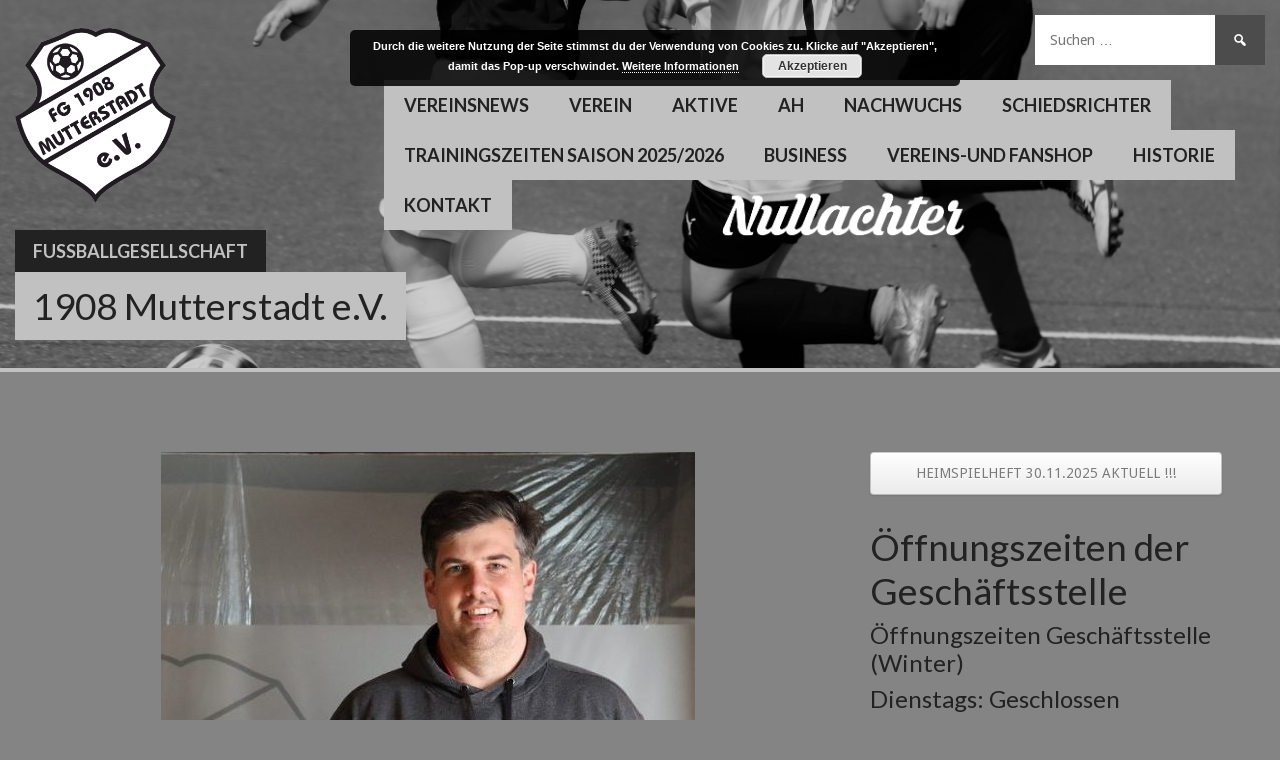

--- FILE ---
content_type: text/html; charset=UTF-8
request_url: https://fg08-mutterstadt.de/2021/10/die-idealbesetzung/
body_size: 20838
content:
<!DOCTYPE html>
<html lang="de">
<head>
<meta charset="UTF-8">
<meta name="viewport" content="width=device-width, initial-scale=1">
<link rel="profile" href="http://gmpg.org/xfn/11">
<link rel="pingback" href="https://fg08-mutterstadt.de/xmlrpc.php">
<!-- Manifest added by SuperPWA - Progressive Web Apps Plugin For WordPress -->
<link rel="manifest" href="/superpwa-manifest.json">
<meta name="theme-color" content="#c1c1c1">
<meta name="mobile-web-app-capable" content="yes">
<meta name="apple-touch-fullscreen" content="yes">
<meta name="apple-mobile-web-app-title" content="IM HERZEN SCHWARZ - WEISS">
<meta name="application-name" content="IM HERZEN SCHWARZ - WEISS">
<meta name="apple-mobile-web-app-capable" content="yes">
<meta name="apple-mobile-web-app-status-bar-style" content="default">
<link rel="apple-touch-icon"  href="https://www.fg08-mutterstadt.de/wp-content/uploads/2020/11/Logo-Homepage.png">
<link rel="apple-touch-icon" sizes="192x192" href="https://www.fg08-mutterstadt.de/wp-content/uploads/2020/11/Logo-Homepage.png">
<!-- / SuperPWA.com -->
<title>Rheinpfalz-Ludwigshafen vom 23.10.2021 &#8222;Die Idealbesetzung&#8220; &#8211; Fussballgesellschaft</title>
<meta name='robots' content='max-image-preview:large' />
<link rel='dns-prefetch' href='//fonts.googleapis.com' />
<link rel="alternate" type="application/rss+xml" title="Fussballgesellschaft &raquo; Feed" href="https://fg08-mutterstadt.de/feed/" />
<link rel="alternate" type="application/rss+xml" title="Fussballgesellschaft &raquo; Kommentar-Feed" href="https://fg08-mutterstadt.de/comments/feed/" />
<link rel="alternate" type="application/rss+xml" title="Fussballgesellschaft &raquo; Kommentar-Feed zu Rheinpfalz-Ludwigshafen vom 23.10.2021 &#8222;Die Idealbesetzung&#8220;" href="https://fg08-mutterstadt.de/2021/10/die-idealbesetzung/feed/" />
<link rel="alternate" title="oEmbed (JSON)" type="application/json+oembed" href="https://fg08-mutterstadt.de/wp-json/oembed/1.0/embed?url=https%3A%2F%2Ffg08-mutterstadt.de%2F2021%2F10%2Fdie-idealbesetzung%2F" />
<link rel="alternate" title="oEmbed (XML)" type="text/xml+oembed" href="https://fg08-mutterstadt.de/wp-json/oembed/1.0/embed?url=https%3A%2F%2Ffg08-mutterstadt.de%2F2021%2F10%2Fdie-idealbesetzung%2F&#038;format=xml" />
<style id='wp-img-auto-sizes-contain-inline-css' type='text/css'>
img:is([sizes=auto i],[sizes^="auto," i]){contain-intrinsic-size:3000px 1500px}
/*# sourceURL=wp-img-auto-sizes-contain-inline-css */
</style>
<style id='wp-block-library-inline-css' type='text/css'>
:root{--wp-block-synced-color:#7a00df;--wp-block-synced-color--rgb:122,0,223;--wp-bound-block-color:var(--wp-block-synced-color);--wp-editor-canvas-background:#ddd;--wp-admin-theme-color:#007cba;--wp-admin-theme-color--rgb:0,124,186;--wp-admin-theme-color-darker-10:#006ba1;--wp-admin-theme-color-darker-10--rgb:0,107,160.5;--wp-admin-theme-color-darker-20:#005a87;--wp-admin-theme-color-darker-20--rgb:0,90,135;--wp-admin-border-width-focus:2px}@media (min-resolution:192dpi){:root{--wp-admin-border-width-focus:1.5px}}.wp-element-button{cursor:pointer}:root .has-very-light-gray-background-color{background-color:#eee}:root .has-very-dark-gray-background-color{background-color:#313131}:root .has-very-light-gray-color{color:#eee}:root .has-very-dark-gray-color{color:#313131}:root .has-vivid-green-cyan-to-vivid-cyan-blue-gradient-background{background:linear-gradient(135deg,#00d084,#0693e3)}:root .has-purple-crush-gradient-background{background:linear-gradient(135deg,#34e2e4,#4721fb 50%,#ab1dfe)}:root .has-hazy-dawn-gradient-background{background:linear-gradient(135deg,#faaca8,#dad0ec)}:root .has-subdued-olive-gradient-background{background:linear-gradient(135deg,#fafae1,#67a671)}:root .has-atomic-cream-gradient-background{background:linear-gradient(135deg,#fdd79a,#004a59)}:root .has-nightshade-gradient-background{background:linear-gradient(135deg,#330968,#31cdcf)}:root .has-midnight-gradient-background{background:linear-gradient(135deg,#020381,#2874fc)}:root{--wp--preset--font-size--normal:16px;--wp--preset--font-size--huge:42px}.has-regular-font-size{font-size:1em}.has-larger-font-size{font-size:2.625em}.has-normal-font-size{font-size:var(--wp--preset--font-size--normal)}.has-huge-font-size{font-size:var(--wp--preset--font-size--huge)}.has-text-align-center{text-align:center}.has-text-align-left{text-align:left}.has-text-align-right{text-align:right}.has-fit-text{white-space:nowrap!important}#end-resizable-editor-section{display:none}.aligncenter{clear:both}.items-justified-left{justify-content:flex-start}.items-justified-center{justify-content:center}.items-justified-right{justify-content:flex-end}.items-justified-space-between{justify-content:space-between}.screen-reader-text{border:0;clip-path:inset(50%);height:1px;margin:-1px;overflow:hidden;padding:0;position:absolute;width:1px;word-wrap:normal!important}.screen-reader-text:focus{background-color:#ddd;clip-path:none;color:#444;display:block;font-size:1em;height:auto;left:5px;line-height:normal;padding:15px 23px 14px;text-decoration:none;top:5px;width:auto;z-index:100000}html :where(.has-border-color){border-style:solid}html :where([style*=border-top-color]){border-top-style:solid}html :where([style*=border-right-color]){border-right-style:solid}html :where([style*=border-bottom-color]){border-bottom-style:solid}html :where([style*=border-left-color]){border-left-style:solid}html :where([style*=border-width]){border-style:solid}html :where([style*=border-top-width]){border-top-style:solid}html :where([style*=border-right-width]){border-right-style:solid}html :where([style*=border-bottom-width]){border-bottom-style:solid}html :where([style*=border-left-width]){border-left-style:solid}html :where(img[class*=wp-image-]){height:auto;max-width:100%}:where(figure){margin:0 0 1em}html :where(.is-position-sticky){--wp-admin--admin-bar--position-offset:var(--wp-admin--admin-bar--height,0px)}@media screen and (max-width:600px){html :where(.is-position-sticky){--wp-admin--admin-bar--position-offset:0px}}
/*# sourceURL=wp-block-library-inline-css */
</style><style id='wp-block-heading-inline-css' type='text/css'>
h1:where(.wp-block-heading).has-background,h2:where(.wp-block-heading).has-background,h3:where(.wp-block-heading).has-background,h4:where(.wp-block-heading).has-background,h5:where(.wp-block-heading).has-background,h6:where(.wp-block-heading).has-background{padding:1.25em 2.375em}h1.has-text-align-left[style*=writing-mode]:where([style*=vertical-lr]),h1.has-text-align-right[style*=writing-mode]:where([style*=vertical-rl]),h2.has-text-align-left[style*=writing-mode]:where([style*=vertical-lr]),h2.has-text-align-right[style*=writing-mode]:where([style*=vertical-rl]),h3.has-text-align-left[style*=writing-mode]:where([style*=vertical-lr]),h3.has-text-align-right[style*=writing-mode]:where([style*=vertical-rl]),h4.has-text-align-left[style*=writing-mode]:where([style*=vertical-lr]),h4.has-text-align-right[style*=writing-mode]:where([style*=vertical-rl]),h5.has-text-align-left[style*=writing-mode]:where([style*=vertical-lr]),h5.has-text-align-right[style*=writing-mode]:where([style*=vertical-rl]),h6.has-text-align-left[style*=writing-mode]:where([style*=vertical-lr]),h6.has-text-align-right[style*=writing-mode]:where([style*=vertical-rl]){rotate:180deg}
/*# sourceURL=https://fg08-mutterstadt.de/wp-includes/blocks/heading/style.min.css */
</style>
<style id='wp-block-image-inline-css' type='text/css'>
.wp-block-image>a,.wp-block-image>figure>a{display:inline-block}.wp-block-image img{box-sizing:border-box;height:auto;max-width:100%;vertical-align:bottom}@media not (prefers-reduced-motion){.wp-block-image img.hide{visibility:hidden}.wp-block-image img.show{animation:show-content-image .4s}}.wp-block-image[style*=border-radius] img,.wp-block-image[style*=border-radius]>a{border-radius:inherit}.wp-block-image.has-custom-border img{box-sizing:border-box}.wp-block-image.aligncenter{text-align:center}.wp-block-image.alignfull>a,.wp-block-image.alignwide>a{width:100%}.wp-block-image.alignfull img,.wp-block-image.alignwide img{height:auto;width:100%}.wp-block-image .aligncenter,.wp-block-image .alignleft,.wp-block-image .alignright,.wp-block-image.aligncenter,.wp-block-image.alignleft,.wp-block-image.alignright{display:table}.wp-block-image .aligncenter>figcaption,.wp-block-image .alignleft>figcaption,.wp-block-image .alignright>figcaption,.wp-block-image.aligncenter>figcaption,.wp-block-image.alignleft>figcaption,.wp-block-image.alignright>figcaption{caption-side:bottom;display:table-caption}.wp-block-image .alignleft{float:left;margin:.5em 1em .5em 0}.wp-block-image .alignright{float:right;margin:.5em 0 .5em 1em}.wp-block-image .aligncenter{margin-left:auto;margin-right:auto}.wp-block-image :where(figcaption){margin-bottom:1em;margin-top:.5em}.wp-block-image.is-style-circle-mask img{border-radius:9999px}@supports ((-webkit-mask-image:none) or (mask-image:none)) or (-webkit-mask-image:none){.wp-block-image.is-style-circle-mask img{border-radius:0;-webkit-mask-image:url('data:image/svg+xml;utf8,<svg viewBox="0 0 100 100" xmlns="http://www.w3.org/2000/svg"><circle cx="50" cy="50" r="50"/></svg>');mask-image:url('data:image/svg+xml;utf8,<svg viewBox="0 0 100 100" xmlns="http://www.w3.org/2000/svg"><circle cx="50" cy="50" r="50"/></svg>');mask-mode:alpha;-webkit-mask-position:center;mask-position:center;-webkit-mask-repeat:no-repeat;mask-repeat:no-repeat;-webkit-mask-size:contain;mask-size:contain}}:root :where(.wp-block-image.is-style-rounded img,.wp-block-image .is-style-rounded img){border-radius:9999px}.wp-block-image figure{margin:0}.wp-lightbox-container{display:flex;flex-direction:column;position:relative}.wp-lightbox-container img{cursor:zoom-in}.wp-lightbox-container img:hover+button{opacity:1}.wp-lightbox-container button{align-items:center;backdrop-filter:blur(16px) saturate(180%);background-color:#5a5a5a40;border:none;border-radius:4px;cursor:zoom-in;display:flex;height:20px;justify-content:center;opacity:0;padding:0;position:absolute;right:16px;text-align:center;top:16px;width:20px;z-index:100}@media not (prefers-reduced-motion){.wp-lightbox-container button{transition:opacity .2s ease}}.wp-lightbox-container button:focus-visible{outline:3px auto #5a5a5a40;outline:3px auto -webkit-focus-ring-color;outline-offset:3px}.wp-lightbox-container button:hover{cursor:pointer;opacity:1}.wp-lightbox-container button:focus{opacity:1}.wp-lightbox-container button:focus,.wp-lightbox-container button:hover,.wp-lightbox-container button:not(:hover):not(:active):not(.has-background){background-color:#5a5a5a40;border:none}.wp-lightbox-overlay{box-sizing:border-box;cursor:zoom-out;height:100vh;left:0;overflow:hidden;position:fixed;top:0;visibility:hidden;width:100%;z-index:100000}.wp-lightbox-overlay .close-button{align-items:center;cursor:pointer;display:flex;justify-content:center;min-height:40px;min-width:40px;padding:0;position:absolute;right:calc(env(safe-area-inset-right) + 16px);top:calc(env(safe-area-inset-top) + 16px);z-index:5000000}.wp-lightbox-overlay .close-button:focus,.wp-lightbox-overlay .close-button:hover,.wp-lightbox-overlay .close-button:not(:hover):not(:active):not(.has-background){background:none;border:none}.wp-lightbox-overlay .lightbox-image-container{height:var(--wp--lightbox-container-height);left:50%;overflow:hidden;position:absolute;top:50%;transform:translate(-50%,-50%);transform-origin:top left;width:var(--wp--lightbox-container-width);z-index:9999999999}.wp-lightbox-overlay .wp-block-image{align-items:center;box-sizing:border-box;display:flex;height:100%;justify-content:center;margin:0;position:relative;transform-origin:0 0;width:100%;z-index:3000000}.wp-lightbox-overlay .wp-block-image img{height:var(--wp--lightbox-image-height);min-height:var(--wp--lightbox-image-height);min-width:var(--wp--lightbox-image-width);width:var(--wp--lightbox-image-width)}.wp-lightbox-overlay .wp-block-image figcaption{display:none}.wp-lightbox-overlay button{background:none;border:none}.wp-lightbox-overlay .scrim{background-color:#fff;height:100%;opacity:.9;position:absolute;width:100%;z-index:2000000}.wp-lightbox-overlay.active{visibility:visible}@media not (prefers-reduced-motion){.wp-lightbox-overlay.active{animation:turn-on-visibility .25s both}.wp-lightbox-overlay.active img{animation:turn-on-visibility .35s both}.wp-lightbox-overlay.show-closing-animation:not(.active){animation:turn-off-visibility .35s both}.wp-lightbox-overlay.show-closing-animation:not(.active) img{animation:turn-off-visibility .25s both}.wp-lightbox-overlay.zoom.active{animation:none;opacity:1;visibility:visible}.wp-lightbox-overlay.zoom.active .lightbox-image-container{animation:lightbox-zoom-in .4s}.wp-lightbox-overlay.zoom.active .lightbox-image-container img{animation:none}.wp-lightbox-overlay.zoom.active .scrim{animation:turn-on-visibility .4s forwards}.wp-lightbox-overlay.zoom.show-closing-animation:not(.active){animation:none}.wp-lightbox-overlay.zoom.show-closing-animation:not(.active) .lightbox-image-container{animation:lightbox-zoom-out .4s}.wp-lightbox-overlay.zoom.show-closing-animation:not(.active) .lightbox-image-container img{animation:none}.wp-lightbox-overlay.zoom.show-closing-animation:not(.active) .scrim{animation:turn-off-visibility .4s forwards}}@keyframes show-content-image{0%{visibility:hidden}99%{visibility:hidden}to{visibility:visible}}@keyframes turn-on-visibility{0%{opacity:0}to{opacity:1}}@keyframes turn-off-visibility{0%{opacity:1;visibility:visible}99%{opacity:0;visibility:visible}to{opacity:0;visibility:hidden}}@keyframes lightbox-zoom-in{0%{transform:translate(calc((-100vw + var(--wp--lightbox-scrollbar-width))/2 + var(--wp--lightbox-initial-left-position)),calc(-50vh + var(--wp--lightbox-initial-top-position))) scale(var(--wp--lightbox-scale))}to{transform:translate(-50%,-50%) scale(1)}}@keyframes lightbox-zoom-out{0%{transform:translate(-50%,-50%) scale(1);visibility:visible}99%{visibility:visible}to{transform:translate(calc((-100vw + var(--wp--lightbox-scrollbar-width))/2 + var(--wp--lightbox-initial-left-position)),calc(-50vh + var(--wp--lightbox-initial-top-position))) scale(var(--wp--lightbox-scale));visibility:hidden}}
/*# sourceURL=https://fg08-mutterstadt.de/wp-includes/blocks/image/style.min.css */
</style>
<style id='wp-block-paragraph-inline-css' type='text/css'>
.is-small-text{font-size:.875em}.is-regular-text{font-size:1em}.is-large-text{font-size:2.25em}.is-larger-text{font-size:3em}.has-drop-cap:not(:focus):first-letter{float:left;font-size:8.4em;font-style:normal;font-weight:100;line-height:.68;margin:.05em .1em 0 0;text-transform:uppercase}body.rtl .has-drop-cap:not(:focus):first-letter{float:none;margin-left:.1em}p.has-drop-cap.has-background{overflow:hidden}:root :where(p.has-background){padding:1.25em 2.375em}:where(p.has-text-color:not(.has-link-color)) a{color:inherit}p.has-text-align-left[style*="writing-mode:vertical-lr"],p.has-text-align-right[style*="writing-mode:vertical-rl"]{rotate:180deg}
/*# sourceURL=https://fg08-mutterstadt.de/wp-includes/blocks/paragraph/style.min.css */
</style>
<style id='global-styles-inline-css' type='text/css'>
:root{--wp--preset--aspect-ratio--square: 1;--wp--preset--aspect-ratio--4-3: 4/3;--wp--preset--aspect-ratio--3-4: 3/4;--wp--preset--aspect-ratio--3-2: 3/2;--wp--preset--aspect-ratio--2-3: 2/3;--wp--preset--aspect-ratio--16-9: 16/9;--wp--preset--aspect-ratio--9-16: 9/16;--wp--preset--color--black: #000000;--wp--preset--color--cyan-bluish-gray: #abb8c3;--wp--preset--color--white: #ffffff;--wp--preset--color--pale-pink: #f78da7;--wp--preset--color--vivid-red: #cf2e2e;--wp--preset--color--luminous-vivid-orange: #ff6900;--wp--preset--color--luminous-vivid-amber: #fcb900;--wp--preset--color--light-green-cyan: #7bdcb5;--wp--preset--color--vivid-green-cyan: #00d084;--wp--preset--color--pale-cyan-blue: #8ed1fc;--wp--preset--color--vivid-cyan-blue: #0693e3;--wp--preset--color--vivid-purple: #9b51e0;--wp--preset--gradient--vivid-cyan-blue-to-vivid-purple: linear-gradient(135deg,rgb(6,147,227) 0%,rgb(155,81,224) 100%);--wp--preset--gradient--light-green-cyan-to-vivid-green-cyan: linear-gradient(135deg,rgb(122,220,180) 0%,rgb(0,208,130) 100%);--wp--preset--gradient--luminous-vivid-amber-to-luminous-vivid-orange: linear-gradient(135deg,rgb(252,185,0) 0%,rgb(255,105,0) 100%);--wp--preset--gradient--luminous-vivid-orange-to-vivid-red: linear-gradient(135deg,rgb(255,105,0) 0%,rgb(207,46,46) 100%);--wp--preset--gradient--very-light-gray-to-cyan-bluish-gray: linear-gradient(135deg,rgb(238,238,238) 0%,rgb(169,184,195) 100%);--wp--preset--gradient--cool-to-warm-spectrum: linear-gradient(135deg,rgb(74,234,220) 0%,rgb(151,120,209) 20%,rgb(207,42,186) 40%,rgb(238,44,130) 60%,rgb(251,105,98) 80%,rgb(254,248,76) 100%);--wp--preset--gradient--blush-light-purple: linear-gradient(135deg,rgb(255,206,236) 0%,rgb(152,150,240) 100%);--wp--preset--gradient--blush-bordeaux: linear-gradient(135deg,rgb(254,205,165) 0%,rgb(254,45,45) 50%,rgb(107,0,62) 100%);--wp--preset--gradient--luminous-dusk: linear-gradient(135deg,rgb(255,203,112) 0%,rgb(199,81,192) 50%,rgb(65,88,208) 100%);--wp--preset--gradient--pale-ocean: linear-gradient(135deg,rgb(255,245,203) 0%,rgb(182,227,212) 50%,rgb(51,167,181) 100%);--wp--preset--gradient--electric-grass: linear-gradient(135deg,rgb(202,248,128) 0%,rgb(113,206,126) 100%);--wp--preset--gradient--midnight: linear-gradient(135deg,rgb(2,3,129) 0%,rgb(40,116,252) 100%);--wp--preset--font-size--small: 13px;--wp--preset--font-size--medium: 20px;--wp--preset--font-size--large: 36px;--wp--preset--font-size--x-large: 42px;--wp--preset--spacing--20: 0.44rem;--wp--preset--spacing--30: 0.67rem;--wp--preset--spacing--40: 1rem;--wp--preset--spacing--50: 1.5rem;--wp--preset--spacing--60: 2.25rem;--wp--preset--spacing--70: 3.38rem;--wp--preset--spacing--80: 5.06rem;--wp--preset--shadow--natural: 6px 6px 9px rgba(0, 0, 0, 0.2);--wp--preset--shadow--deep: 12px 12px 50px rgba(0, 0, 0, 0.4);--wp--preset--shadow--sharp: 6px 6px 0px rgba(0, 0, 0, 0.2);--wp--preset--shadow--outlined: 6px 6px 0px -3px rgb(255, 255, 255), 6px 6px rgb(0, 0, 0);--wp--preset--shadow--crisp: 6px 6px 0px rgb(0, 0, 0);}:where(.is-layout-flex){gap: 0.5em;}:where(.is-layout-grid){gap: 0.5em;}body .is-layout-flex{display: flex;}.is-layout-flex{flex-wrap: wrap;align-items: center;}.is-layout-flex > :is(*, div){margin: 0;}body .is-layout-grid{display: grid;}.is-layout-grid > :is(*, div){margin: 0;}:where(.wp-block-columns.is-layout-flex){gap: 2em;}:where(.wp-block-columns.is-layout-grid){gap: 2em;}:where(.wp-block-post-template.is-layout-flex){gap: 1.25em;}:where(.wp-block-post-template.is-layout-grid){gap: 1.25em;}.has-black-color{color: var(--wp--preset--color--black) !important;}.has-cyan-bluish-gray-color{color: var(--wp--preset--color--cyan-bluish-gray) !important;}.has-white-color{color: var(--wp--preset--color--white) !important;}.has-pale-pink-color{color: var(--wp--preset--color--pale-pink) !important;}.has-vivid-red-color{color: var(--wp--preset--color--vivid-red) !important;}.has-luminous-vivid-orange-color{color: var(--wp--preset--color--luminous-vivid-orange) !important;}.has-luminous-vivid-amber-color{color: var(--wp--preset--color--luminous-vivid-amber) !important;}.has-light-green-cyan-color{color: var(--wp--preset--color--light-green-cyan) !important;}.has-vivid-green-cyan-color{color: var(--wp--preset--color--vivid-green-cyan) !important;}.has-pale-cyan-blue-color{color: var(--wp--preset--color--pale-cyan-blue) !important;}.has-vivid-cyan-blue-color{color: var(--wp--preset--color--vivid-cyan-blue) !important;}.has-vivid-purple-color{color: var(--wp--preset--color--vivid-purple) !important;}.has-black-background-color{background-color: var(--wp--preset--color--black) !important;}.has-cyan-bluish-gray-background-color{background-color: var(--wp--preset--color--cyan-bluish-gray) !important;}.has-white-background-color{background-color: var(--wp--preset--color--white) !important;}.has-pale-pink-background-color{background-color: var(--wp--preset--color--pale-pink) !important;}.has-vivid-red-background-color{background-color: var(--wp--preset--color--vivid-red) !important;}.has-luminous-vivid-orange-background-color{background-color: var(--wp--preset--color--luminous-vivid-orange) !important;}.has-luminous-vivid-amber-background-color{background-color: var(--wp--preset--color--luminous-vivid-amber) !important;}.has-light-green-cyan-background-color{background-color: var(--wp--preset--color--light-green-cyan) !important;}.has-vivid-green-cyan-background-color{background-color: var(--wp--preset--color--vivid-green-cyan) !important;}.has-pale-cyan-blue-background-color{background-color: var(--wp--preset--color--pale-cyan-blue) !important;}.has-vivid-cyan-blue-background-color{background-color: var(--wp--preset--color--vivid-cyan-blue) !important;}.has-vivid-purple-background-color{background-color: var(--wp--preset--color--vivid-purple) !important;}.has-black-border-color{border-color: var(--wp--preset--color--black) !important;}.has-cyan-bluish-gray-border-color{border-color: var(--wp--preset--color--cyan-bluish-gray) !important;}.has-white-border-color{border-color: var(--wp--preset--color--white) !important;}.has-pale-pink-border-color{border-color: var(--wp--preset--color--pale-pink) !important;}.has-vivid-red-border-color{border-color: var(--wp--preset--color--vivid-red) !important;}.has-luminous-vivid-orange-border-color{border-color: var(--wp--preset--color--luminous-vivid-orange) !important;}.has-luminous-vivid-amber-border-color{border-color: var(--wp--preset--color--luminous-vivid-amber) !important;}.has-light-green-cyan-border-color{border-color: var(--wp--preset--color--light-green-cyan) !important;}.has-vivid-green-cyan-border-color{border-color: var(--wp--preset--color--vivid-green-cyan) !important;}.has-pale-cyan-blue-border-color{border-color: var(--wp--preset--color--pale-cyan-blue) !important;}.has-vivid-cyan-blue-border-color{border-color: var(--wp--preset--color--vivid-cyan-blue) !important;}.has-vivid-purple-border-color{border-color: var(--wp--preset--color--vivid-purple) !important;}.has-vivid-cyan-blue-to-vivid-purple-gradient-background{background: var(--wp--preset--gradient--vivid-cyan-blue-to-vivid-purple) !important;}.has-light-green-cyan-to-vivid-green-cyan-gradient-background{background: var(--wp--preset--gradient--light-green-cyan-to-vivid-green-cyan) !important;}.has-luminous-vivid-amber-to-luminous-vivid-orange-gradient-background{background: var(--wp--preset--gradient--luminous-vivid-amber-to-luminous-vivid-orange) !important;}.has-luminous-vivid-orange-to-vivid-red-gradient-background{background: var(--wp--preset--gradient--luminous-vivid-orange-to-vivid-red) !important;}.has-very-light-gray-to-cyan-bluish-gray-gradient-background{background: var(--wp--preset--gradient--very-light-gray-to-cyan-bluish-gray) !important;}.has-cool-to-warm-spectrum-gradient-background{background: var(--wp--preset--gradient--cool-to-warm-spectrum) !important;}.has-blush-light-purple-gradient-background{background: var(--wp--preset--gradient--blush-light-purple) !important;}.has-blush-bordeaux-gradient-background{background: var(--wp--preset--gradient--blush-bordeaux) !important;}.has-luminous-dusk-gradient-background{background: var(--wp--preset--gradient--luminous-dusk) !important;}.has-pale-ocean-gradient-background{background: var(--wp--preset--gradient--pale-ocean) !important;}.has-electric-grass-gradient-background{background: var(--wp--preset--gradient--electric-grass) !important;}.has-midnight-gradient-background{background: var(--wp--preset--gradient--midnight) !important;}.has-small-font-size{font-size: var(--wp--preset--font-size--small) !important;}.has-medium-font-size{font-size: var(--wp--preset--font-size--medium) !important;}.has-large-font-size{font-size: var(--wp--preset--font-size--large) !important;}.has-x-large-font-size{font-size: var(--wp--preset--font-size--x-large) !important;}
/*# sourceURL=global-styles-inline-css */
</style>
<style id='classic-theme-styles-inline-css' type='text/css'>
/*! This file is auto-generated */
.wp-block-button__link{color:#fff;background-color:#32373c;border-radius:9999px;box-shadow:none;text-decoration:none;padding:calc(.667em + 2px) calc(1.333em + 2px);font-size:1.125em}.wp-block-file__button{background:#32373c;color:#fff;text-decoration:none}
/*# sourceURL=/wp-includes/css/classic-themes.min.css */
</style>
<!-- <link rel='stylesheet' id='contact-form-7-css' href='https://fg08-mutterstadt.de/wp-content/plugins/contact-form-7/includes/css/styles.css?ver=6.1.4' type='text/css' media='all' /> -->
<!-- <link rel='stylesheet' id='wpa-css-css' href='https://fg08-mutterstadt.de/wp-content/plugins/honeypot/includes/css/wpa.css?ver=2.3.04' type='text/css' media='all' /> -->
<!-- <link rel='stylesheet' id='mega-slider-style-css' href='https://fg08-mutterstadt.de/wp-content/themes/premier/plugins/mega-slider/assets/css/mega-slider.css?ver=1.0.1' type='text/css' media='all' /> -->
<!-- <link rel='stylesheet' id='news-widget-style-css' href='https://fg08-mutterstadt.de/wp-content/themes/premier/plugins/news-widget/assets/css/news-widget.css?ver=1.0.1' type='text/css' media='all' /> -->
<!-- <link rel='stylesheet' id='social-sidebar-icons-css' href='https://fg08-mutterstadt.de/wp-content/themes/premier/plugins/social-sidebar/assets/css/social-sidebar-icons.css?ver=1.0' type='text/css' media='all' /> -->
<!-- <link rel='stylesheet' id='social-sidebar-css' href='https://fg08-mutterstadt.de/wp-content/themes/premier/plugins/social-sidebar/assets/css/social-sidebar.css?ver=1.0' type='text/css' media='all' /> -->
<!-- <link rel='stylesheet' id='social-sidebar-buttons-css' href='https://fg08-mutterstadt.de/wp-content/themes/premier/plugins/social-sidebar/assets/css/skins/buttons.css?ver=1.0' type='text/css' media='all' /> -->
<!-- <link rel='stylesheet' id='dashicons-css' href='https://fg08-mutterstadt.de/wp-includes/css/dashicons.min.css?ver=6.9' type='text/css' media='all' /> -->
<link rel="stylesheet" type="text/css" href="//fg08-mutterstadt.de/wp-content/cache/wpfc-minified/8ku05v9z/2t0t2.css" media="all"/>
<link rel='stylesheet' id='rookie-lato-css' href='//fonts.googleapis.com/css?family=Lato%3A400%2C700%2C400italic%2C700italic&#038;subset=latin-ext&#038;ver=6.9' type='text/css' media='all' />
<!-- <link rel='stylesheet' id='rookie-framework-style-css' href='https://fg08-mutterstadt.de/wp-content/themes/premier/framework.css?ver=6.9' type='text/css' media='all' /> -->
<!-- <link rel='stylesheet' id='rookie-style-css' href='https://fg08-mutterstadt.de/wp-content/themes/premier/style.css?ver=6.9' type='text/css' media='all' /> -->
<!-- <link rel='stylesheet' id='recent-posts-widget-with-thumbnails-public-style-css' href='https://fg08-mutterstadt.de/wp-content/plugins/recent-posts-widget-with-thumbnails/public.css?ver=7.1.1' type='text/css' media='all' /> -->
<!-- <link rel='stylesheet' id='tablepress-default-css' href='https://fg08-mutterstadt.de/wp-content/plugins/tablepress/css/build/default.css?ver=3.2.6' type='text/css' media='all' /> -->
<link rel="stylesheet" type="text/css" href="//fg08-mutterstadt.de/wp-content/cache/wpfc-minified/2abozllh/2t0t2.css" media="all"/>
<link rel='stylesheet' id='premier-droid-sans-css' href='//fonts.googleapis.com/css?family=Droid+Sans%3A400%2C400italic%2C700%2C700italic&#038;ver=6.9' type='text/css' media='all' />
<!-- <link rel='stylesheet' id='myStyleSheets-css' href='https://fg08-mutterstadt.de/wp-content/plugins/wp-latest-posts/css/wplp_front.css?ver=5.0.11' type='text/css' media='all' /> -->
<link rel="stylesheet" type="text/css" href="//fg08-mutterstadt.de/wp-content/cache/wpfc-minified/1qe6l619/2t0t2.css" media="all"/>
<!--n2css--><!--n2js-->		<style type="text/css"> /* Premier Custom Layout */
@media screen and (min-width: 1025px) {
.site-branding, .site-content, .footer-area {
width: 1720px; }
}
</style>
<style type="text/css"> /* Frontend CSS */
.sp-post-content {
background: #ffffff; }
pre,
code,
kbd,
tt,
var,
table,
.main-navigation a,
.site-description,
.widget_calendar caption,
.widget_recent_entries,
.sp-template-gallery .gallery-caption,
.mega-slider__row,
.woocommerce .woocommerce-breadcrumb,
.woocommerce-page .woocommerce-breadcrumb,
.mega-slider__row {
background: #c1c1c1; }
.site-title a,
.site-title a:hover {
color: #c1c1c1; }
table {
color: #717171; }
table a,
table a:hover,
.main-navigation a,
.site-description,
.widget_calendar caption,
.widget_calendar #prev a:before,
.widget_calendar #next a:before,
.widget_archive li:first-child a,
.sp-table-caption,
.sp-template-event-calendar #prev a:before,
.sp-template-event-calendar #next a:before,
.sp-template-event-statistics .sp-statistic-value,
.sp-highlight,
.sp-template-gallery .gallery-caption,
.mega-slider__row {
color: #222222; }
.site-title {
background: #222222; }
.sp-highlight,
.sp-template-event-blocks tbody tr:nth-child(even) td,
.mega-slider__row:hover {
background: #dfdfdf; }
.sp-template-tournament-bracket .sp-event {
border-color: #dfdfdf !important; }
.sp-template-tournament-bracket .sp-team .sp-team-name:before,
.sp-tournament-bracket .sp-team-flip .sp-team-name:before {
border-left-color: #dfdfdf;
border-right-color: #dfdfdf; }
.widget_archive li:first-child a {
color: #c1c1c1; }
.site-widgets,
.comment-reply-title,
.site-info,
blockquote:before,
.widget_calendar table,
.widget_tag_cloud,
.single-sp_team .entry-header:after,
.single-sp_player .entry-header .entry-title strong,
.sp-template-event-calendar table,
.sp-heading,
.sp-table-caption,
.sp-template-event-logos:after,
.sp-template-gallery .gallery-item strong,
.sp-template-tournament-bracket .sp-result,
.sp-template-event-statistics .sp-statistic-bar-fill,
.mega-slider__row--active,
.mega-slider__row--active:hover {
background: #c1c1c1; }
.site-header,
.entry-title,
.widget_archive li:first-child a {
border-color: #c1c1c1; }
.widget_calendar #today,
.sp-template-event-calendar #today,
.widget_archive,
.widget_categories,
.widget_sp_countdown,
.sp-event-logos .sp-team-result {
color: #c1c1c1; }
.sp-template-tournament-bracket .sp-event-title:hover .sp-result {
background: #a3a3a3; }
.main-navigation .current-menu-item > a,
.main-navigation .current-menu-parent > a,
.main-navigation .current-menu-ancestor > a,
.main-navigation .current_page_item > a,
.main-navigation .current_page_parent > a,
.main-navigation .current_page_ancestor > a,
.main-navigation .nav-menu > li:hover a,
.comment-reply-title,
.site-info,
.widget_calendar tbody td a,
.widget_tag_cloud,
.widget_tag_cloud a,
.widget_recent_entries,
.widget_recent_entries a,
.sp-template-event-calendar tbody td a,
.sp-heading,
.sp-heading:hover,
.sp-heading a,
.sp-heading a:hover,
.sp-table-caption,
.sp-template-gallery .gallery-item strong,
.sp-template-tournament-bracket .sp-result,
.mega-slider__row--active {
color: #a8a8a8; }
.widget_calendar table,
.sp-template-event-calendar table {
color: #a8a8a8;
color: rgba(168, 168, 168, 0.5); }
.widget_archive,
.widget_categories,
.widget_sp_countdown,
.sp-event-logos .sp-team-result,
.sp-template-details dl {
background: #a8a8a8; }
a {
color: #4c4c4c; }
a:hover {
color: #2e2e2e; }
button,
input[type="button"],
input[type="reset"],
input[type="submit"],
.nav-links .meta-nav,
.main-navigation .current-menu-item > a,
.main-navigation .current-menu-parent > a,
.main-navigation .current-menu-ancestor > a,
.main-navigation .current_page_item > a,
.main-navigation .current_page_parent > a,
.main-navigation .current_page_ancestor > a,
.main-navigation .nav-menu > li:hover a {
background: #4c4c4c; }
button:hover,
input[type="button"]:hover,
input[type="reset"]:hover,
input[type="submit"]:hover,
button:focus,
input[type="button"]:focus,
input[type="reset"]:focus,
input[type="submit"]:focus,
button:active,
input[type="button"]:active,
input[type="reset"]:active,
input[type="submit"]:active,
.nav-links .meta-nav:hover,
.main-navigation .nav-menu > li > ul a:hover {
background: #2e2e2e; }
.entry-category-links {
border-color: #4c4c4c; }
.sp-tab-menu-item-active a {
border-bottom-color: #4c4c4c; }
</style>
<script src='//fg08-mutterstadt.de/wp-content/cache/wpfc-minified/s0fotd/2t0t2.js' type="text/javascript"></script>
<!-- <script type="text/javascript" src="https://fg08-mutterstadt.de/wp-includes/js/jquery/jquery.min.js?ver=3.7.1" id="jquery-core-js"></script> -->
<!-- <script type="text/javascript" src="https://fg08-mutterstadt.de/wp-includes/js/jquery/jquery-migrate.min.js?ver=3.4.1" id="jquery-migrate-js"></script> -->
<link rel="https://api.w.org/" href="https://fg08-mutterstadt.de/wp-json/" /><link rel="alternate" title="JSON" type="application/json" href="https://fg08-mutterstadt.de/wp-json/wp/v2/posts/9245" /><link rel="EditURI" type="application/rsd+xml" title="RSD" href="https://fg08-mutterstadt.de/xmlrpc.php?rsd" />
<meta name="generator" content="WordPress 6.9" />
<link rel="canonical" href="https://fg08-mutterstadt.de/2021/10/die-idealbesetzung/" />
<link rel='shortlink' href='https://fg08-mutterstadt.de/?p=9245' />
<style type="text/css" id="custom-background-css">
body.custom-background { background-color: #848484; }
</style>
<link rel="icon" href="https://fg08-mutterstadt.de/wp-content/uploads/2024/09/cropped-fg08-1-32x32.png" sizes="32x32" />
<link rel="icon" href="https://fg08-mutterstadt.de/wp-content/uploads/2024/09/cropped-fg08-1-192x192.png" sizes="192x192" />
<meta name="msapplication-TileImage" content="https://fg08-mutterstadt.de/wp-content/uploads/2024/09/cropped-fg08-1-270x270.png" />
<!-- <link rel='stylesheet' id='basecss-css' href='https://fg08-mutterstadt.de/wp-content/plugins/eu-cookie-law/css/style.css?ver=6.9' type='text/css' media='all' /> -->
<link rel="stylesheet" type="text/css" href="//fg08-mutterstadt.de/wp-content/cache/wpfc-minified/bz2ma03/2t0t2.css" media="all"/>
</head>
<body class="wp-singular post-template-default single single-post postid-9245 single-format-standard custom-background wp-theme-premier">
<div class="sp-header"></div>
<div id="page" class="hfeed site">
<a class="skip-link screen-reader-text" href="#content">Skip to content</a>
<header id="masthead" class="site-header" role="banner">
<div class="header-area header-area-custom header-area-has-logo header-area-has-search header-area-has-text" style="background-image: url(https://www.fg08-mutterstadt.de/wp-content/uploads/2022/11/IMG_7148Homepage.png);">
<div class="site-menu">
<nav id="site-navigation" class="main-navigation" role="navigation">
<button class="menu-toggle" aria-controls="menu" aria-expanded="false"><span class="dashicons dashicons-menu"></span></button>
<div class="menu-main-container"><ul id="menu-main" class="menu"><li id="menu-item-2402" class="menu-item menu-item-type-post_type menu-item-object-page menu-item-2402"><a href="https://fg08-mutterstadt.de/fg-08-mutterstadt/">Vereinsnews</a></li>
<li id="menu-item-4748" class="menu-item menu-item-type-custom menu-item-object-custom menu-item-has-children menu-item-4748"><a>Verein</a>
<ul class="sub-menu">
<li id="menu-item-2315" class="menu-item menu-item-type-post_type menu-item-object-page menu-item-2315"><a href="https://fg08-mutterstadt.de/verantwortliche/">Verantwortliche</a></li>
<li id="menu-item-2318" class="menu-item menu-item-type-post_type menu-item-object-page menu-item-2318"><a href="https://fg08-mutterstadt.de/aeltestenrat/">Ältestenrat</a></li>
<li id="menu-item-2321" class="menu-item menu-item-type-post_type menu-item-object-page menu-item-2321"><a href="https://fg08-mutterstadt.de/ehrenmitglieder/">Ehrenmitglieder</a></li>
<li id="menu-item-2322" class="menu-item menu-item-type-post_type menu-item-object-page menu-item-2322"><a href="https://fg08-mutterstadt.de/sportpark/">Sportpark</a></li>
<li id="menu-item-2320" class="menu-item menu-item-type-post_type menu-item-object-page menu-item-2320"><a href="https://fg08-mutterstadt.de/downloads/">Downloads</a></li>
<li id="menu-item-6024" class="menu-item menu-item-type-post_type menu-item-object-page menu-item-6024"><a href="https://fg08-mutterstadt.de/kooperationspartner/">Kooperationspartner</a></li>
</ul>
</li>
<li id="menu-item-2329" class="menu-item menu-item-type-custom menu-item-object-custom menu-item-has-children menu-item-2329"><a>Aktive</a>
<ul class="sub-menu">
<li id="menu-item-9978" class="menu-item menu-item-type-post_type menu-item-object-page menu-item-9978"><a href="https://fg08-mutterstadt.de/aktive/">Ansprechpartner Aktive</a></li>
<li id="menu-item-9810" class="menu-item menu-item-type-post_type menu-item-object-page menu-item-9810"><a href="https://fg08-mutterstadt.de/aktive-news/">Aktive News</a></li>
<li id="menu-item-3256" class="menu-item menu-item-type-post_type menu-item-object-page menu-item-3256"><a href="https://fg08-mutterstadt.de/1-mannschaft/">1. Mannschaft Landesliga Ost und Verbandspokal</a></li>
<li id="menu-item-19012" class="menu-item menu-item-type-post_type menu-item-object-page menu-item-19012"><a href="https://fg08-mutterstadt.de/1-b-mannschaft-a-klasse-rhein-mittelhaardt/">1.b Mannschaft A-Klasse Rhein-Mittelhaardt</a></li>
</ul>
</li>
<li id="menu-item-2463" class="menu-item menu-item-type-custom menu-item-object-custom menu-item-has-children menu-item-2463"><a>AH</a>
<ul class="sub-menu">
<li id="menu-item-9976" class="menu-item menu-item-type-post_type menu-item-object-page menu-item-9976"><a href="https://fg08-mutterstadt.de/ah/">Ansprechpartner AH</a></li>
<li id="menu-item-9822" class="menu-item menu-item-type-post_type menu-item-object-page menu-item-9822"><a href="https://fg08-mutterstadt.de/ah-news/">AH News</a></li>
<li id="menu-item-11446" class="menu-item menu-item-type-post_type menu-item-object-page menu-item-11446"><a href="https://fg08-mutterstadt.de/alte-herren-ue40/">AH &#8211; Ü40 Liga Kleinfeld und Pokal</a></li>
<li id="menu-item-2466" class="menu-item menu-item-type-post_type menu-item-object-page menu-item-2466"><a href="https://fg08-mutterstadt.de/alte-herren-ue50/">AH &#8211;  Ü50 Pokal</a></li>
</ul>
</li>
<li id="menu-item-2336" class="menu-item menu-item-type-custom menu-item-object-custom menu-item-has-children menu-item-2336"><a>Nachwuchs</a>
<ul class="sub-menu">
<li id="menu-item-9984" class="menu-item menu-item-type-post_type menu-item-object-page menu-item-9984"><a href="https://fg08-mutterstadt.de/ansprechpartner-nachwuchs/">Ansprechpartner Nachwuchs Saison 2025/2026</a></li>
<li id="menu-item-9807" class="menu-item menu-item-type-post_type menu-item-object-page menu-item-9807"><a href="https://fg08-mutterstadt.de/jugend-news/">Jugend News</a></li>
<li id="menu-item-20541" class="menu-item menu-item-type-post_type menu-item-object-page menu-item-has-children menu-item-20541"><a href="https://fg08-mutterstadt.de/a-jugend/">A-Jugend</a>
<ul class="sub-menu">
<li id="menu-item-2337" class="menu-item menu-item-type-post_type menu-item-object-page menu-item-2337"><a href="https://fg08-mutterstadt.de/a1-jsg-muli/">A1-Jugend Landesliga und Verbandspokal</a></li>
<li id="menu-item-20543" class="menu-item menu-item-type-post_type menu-item-object-page menu-item-20543"><a href="https://fg08-mutterstadt.de/a-2-jugend-kreisliga/">A 2- Jugend Kreisliga und Kreispokal</a></li>
</ul>
</li>
<li id="menu-item-18421" class="menu-item menu-item-type-custom menu-item-object-custom menu-item-has-children menu-item-18421"><a>B-Jugend</a>
<ul class="sub-menu">
<li id="menu-item-2339" class="menu-item menu-item-type-post_type menu-item-object-page menu-item-2339"><a href="https://fg08-mutterstadt.de/b1-jsg-muli/">B 1-Jugend Landesliga und Verbandspokal</a></li>
<li id="menu-item-14407" class="menu-item menu-item-type-post_type menu-item-object-page menu-item-14407"><a href="https://fg08-mutterstadt.de/b-2-jugend-kreisliga-und-kreispokal/">B 2-Jugend Kreisliga und Kreispokal</a></li>
</ul>
</li>
<li id="menu-item-13273" class="menu-item menu-item-type-custom menu-item-object-custom menu-item-has-children menu-item-13273"><a>C-Jugend</a>
<ul class="sub-menu">
<li id="menu-item-3708" class="menu-item menu-item-type-post_type menu-item-object-page menu-item-3708"><a href="https://fg08-mutterstadt.de/c1-jsg-muli/">C1-Jugend Verbandsliga und Verbandspokal</a></li>
<li id="menu-item-7663" class="menu-item menu-item-type-post_type menu-item-object-page menu-item-7663"><a href="https://fg08-mutterstadt.de/c2-jugend-spieltag-tabelle/">C2-Jugend Kreisliga und Kreispokal</a></li>
</ul>
</li>
<li id="menu-item-13274" class="menu-item menu-item-type-custom menu-item-object-custom menu-item-has-children menu-item-13274"><a>D-Jugend</a>
<ul class="sub-menu">
<li id="menu-item-3738" class="menu-item menu-item-type-post_type menu-item-object-page menu-item-3738"><a href="https://fg08-mutterstadt.de/d1/">D1-Jugend Landesliga und Verbandspokal</a></li>
<li id="menu-item-3731" class="menu-item menu-item-type-post_type menu-item-object-page menu-item-3731"><a href="https://fg08-mutterstadt.de/d2-jugend/">D2-Jugend Kreisliga und Kreispokal</a></li>
</ul>
</li>
<li id="menu-item-13275" class="menu-item menu-item-type-custom menu-item-object-custom menu-item-has-children menu-item-13275"><a>E-Jugend</a>
<ul class="sub-menu">
<li id="menu-item-2344" class="menu-item menu-item-type-post_type menu-item-object-page menu-item-2344"><a href="https://fg08-mutterstadt.de/e1-jugend/">E1-Jugend Kreisliga und Kreispokal</a></li>
<li id="menu-item-2345" class="menu-item menu-item-type-post_type menu-item-object-page menu-item-2345"><a href="https://fg08-mutterstadt.de/e2-jugend/">E2-Jugend 1.Kreisklasse</a></li>
<li id="menu-item-18525" class="menu-item menu-item-type-post_type menu-item-object-page menu-item-18525"><a href="https://fg08-mutterstadt.de/e3-jugend-2/">E3-Jugend 2.Kreisklasse</a></li>
<li id="menu-item-20549" class="menu-item menu-item-type-post_type menu-item-object-page menu-item-20549"><a href="https://fg08-mutterstadt.de/e4-jugend-2-kreisklasse/">E4-Jugend 2.Kreisklasse</a></li>
</ul>
</li>
<li id="menu-item-13276" class="menu-item menu-item-type-custom menu-item-object-custom menu-item-has-children menu-item-13276"><a>F-Jugend</a>
<ul class="sub-menu">
<li id="menu-item-2346" class="menu-item menu-item-type-post_type menu-item-object-page menu-item-2346"><a href="https://fg08-mutterstadt.de/f1-jugend/">F1-Jugend Kinderfußball</a></li>
<li id="menu-item-7688" class="menu-item menu-item-type-post_type menu-item-object-page menu-item-7688"><a href="https://fg08-mutterstadt.de/f2-jugend/">F2-Jugend Kinderfußball</a></li>
<li id="menu-item-18409" class="menu-item menu-item-type-post_type menu-item-object-page menu-item-18409"><a href="https://fg08-mutterstadt.de/c4-jugend-mannschaft/">F3-Jugend Kinderfußball</a></li>
</ul>
</li>
<li id="menu-item-19942" class="menu-item menu-item-type-post_type menu-item-object-page menu-item-19942"><a href="https://fg08-mutterstadt.de/g-jugend-mannschaft/">G-Jugend</a></li>
<li id="menu-item-7654" class="menu-item menu-item-type-post_type menu-item-object-page menu-item-7654"><a href="https://fg08-mutterstadt.de/ballschule/">Ballschule</a></li>
<li id="menu-item-7671" class="menu-item menu-item-type-post_type menu-item-object-page menu-item-7671"><a href="https://fg08-mutterstadt.de/jugend-torwart-training/">Jugend-Torwart Training</a></li>
</ul>
</li>
<li id="menu-item-18502" class="menu-item menu-item-type-post_type menu-item-object-page menu-item-18502"><a href="https://fg08-mutterstadt.de/schiedsrichter/">Schiedsrichter</a></li>
<li id="menu-item-2371" class="menu-item menu-item-type-post_type menu-item-object-page menu-item-2371"><a href="https://fg08-mutterstadt.de/trainingszeiten/">Trainingszeiten Saison 2025/2026</a></li>
<li id="menu-item-13209" class="menu-item menu-item-type-custom menu-item-object-custom menu-item-has-children menu-item-13209"><a>Business</a>
<ul class="sub-menu">
<li id="menu-item-13205" class="menu-item menu-item-type-post_type menu-item-object-page menu-item-13205"><a href="https://fg08-mutterstadt.de/sponsoring/">Sponsoring</a></li>
<li id="menu-item-13204" class="menu-item menu-item-type-post_type menu-item-object-page menu-item-13204"><a href="https://fg08-mutterstadt.de/ansprechpartner/">Ansprechpartner</a></li>
<li id="menu-item-13206" class="menu-item menu-item-type-post_type menu-item-object-page menu-item-13206"><a href="https://fg08-mutterstadt.de/sponsoren/">Sponsoren</a></li>
</ul>
</li>
<li id="menu-item-5933" class="menu-item menu-item-type-post_type menu-item-object-page menu-item-5933"><a href="https://fg08-mutterstadt.de/fanshop/">Vereins-und Fanshop</a></li>
<li id="menu-item-5932" class="menu-item menu-item-type-post_type menu-item-object-page menu-item-has-children menu-item-5932"><a href="https://fg08-mutterstadt.de/historie/">Historie</a>
<ul class="sub-menu">
<li id="menu-item-6156" class="menu-item menu-item-type-post_type menu-item-object-page menu-item-6156"><a href="https://fg08-mutterstadt.de/vereinswappen/">Vereinswappen</a></li>
<li id="menu-item-2379" class="menu-item menu-item-type-post_type menu-item-object-page menu-item-2379"><a href="https://fg08-mutterstadt.de/gruenderteam/">Gründerteam</a></li>
</ul>
</li>
<li id="menu-item-3634" class="menu-item menu-item-type-post_type menu-item-object-page menu-item-3634"><a href="https://fg08-mutterstadt.de/kontakt/">Kontakt</a></li>
</ul></div>						<form role="search" method="get" class="search-form" action="https://fg08-mutterstadt.de/">
<label>
<span class="screen-reader-text">Suche nach:</span>
<input type="search" class="search-field" placeholder="Suchen …" value="" name="s" />
</label>
<input type="submit" class="search-submit" value="&#61817;" title="Suchen" />
</form>					</nav><!-- #site-navigation -->
</div>
<div class="site-branding">
<div class="site-identity">
<a class="site-logo" href="https://fg08-mutterstadt.de/" rel="home"><img src="https://www.fg08-mutterstadt.de/wp-content/uploads/2024/09/fg08-1.png" alt="Fussballgesellschaft"></a>
<hgroup style="color: #ffffff">
<h1 class="site-title"><a href="https://fg08-mutterstadt.de/" rel="home">Fussballgesellschaft</a></h1>
<h2 class="site-description">1908 Mutterstadt e.V.</h2>
</hgroup>
</div>
</div><!-- .site-branding -->
</div>
</header><!-- #masthead -->
<div id="content" class="site-content">
<div id="primary" class="content-area content-area-right-sidebar">
<main id="main" class="site-main" role="main">
<article id="post-9245" class="post-9245 post type-post status-publish format-standard has-post-thumbnail hentry category-vereinsnews">
<div class="entry-thumbnail">
<img width="534" height="533" src="https://fg08-mutterstadt.de/wp-content/uploads/2021/06/fg08_1Vorstand_Stephen_Schulz-e1617782286784-edited.jpg" class="attachment-large size-large wp-post-image" alt="" decoding="async" fetchpriority="high" srcset="https://fg08-mutterstadt.de/wp-content/uploads/2021/06/fg08_1Vorstand_Stephen_Schulz-e1617782286784-edited.jpg 534w, https://fg08-mutterstadt.de/wp-content/uploads/2021/06/fg08_1Vorstand_Stephen_Schulz-e1617782286784-edited-150x150.jpg 150w, https://fg08-mutterstadt.de/wp-content/uploads/2021/06/fg08_1Vorstand_Stephen_Schulz-e1617782286784-edited-300x300.jpg 300w" sizes="(max-width: 534px) 100vw, 534px" />		</div>
<div class="single-entry">
<header class="entry-header">
<h1 class="entry-title single-entry-title">Rheinpfalz-Ludwigshafen vom 23.10.2021 &#8222;Die Idealbesetzung&#8220;</h1>
<div class="entry-details">
<div class="entry-meta">
<div class="entry-category-links">
<a href="https://fg08-mutterstadt.de/category/vereinsnews/" rel="category tag">Vereinsnews</a>				</div><!-- .entry-category-links -->
</div><!-- .entry-meta -->
<span class="posted-on"><a href="https://fg08-mutterstadt.de/2021/10/die-idealbesetzung/" rel="bookmark"><time class="entry-date published" datetime="2021-10-23T07:31:26+02:00">23. Oktober 2021</time><time class="updated" datetime="2021-10-23T07:54:53+02:00">23. Oktober 2021</time></a></span>							</div>
</header><!-- .entry-header -->
<div class="entry-content">
<h4 class="wp-block-heading">Fussball: Stephen Schulz ist einer, der gerne mit anderen Menschen zusammenarbeitet. Der 40 Jahre alte Vorsitzende der FG 08 Mutterstadt organisiert, delegiert, packt auch selbst mit an. Er ist aber auch der, der letztlich entscheidet. Und damit fährt der Fußballverein gut, wie einige Beispiele zeigen.</h4>
<p><em>Von Thomas Leimert<br>&nbsp;</em><br><strong>MUTTERSTADT.</strong>Es gibt Menschen, die füllen einen Raum aus, wenn sie ihn betreten. Auf Stephen Schulz, seit 2018 Vorsitzender der FG 08 Mutterstadt, trifft dies zu. Das bezieht sich aber nicht nur auf die Optik. Mit über 1,90 Meter Körpergröße und seiner stattlichen Figur stellt Schulz etwas dar. Er ist aber auch eine Führungspersönlichkeit, ein Managertyp, einer der etwas zu sagen hat und dem man zuhört. Trotzdem ist der 40 Jahre Vereinschef bodenständig geblieben und absolut nahbar.Stephen Schulz ist eine Idealbesetzung für das Amt des Vorsitzenden eines Sportvereins. Er hat eine Vergangenheit als Fußballer und hatte schon früh verschiedene Ämter bei der FG bekleidet. Als Bankkaufmann, der im Privatkundengeschäft eine Leitungsfunktion ausübt, kennt er sich mit Finanzen aus und ist somit prädestiniert dafür, einen Klub zu führen. Schulz kniete sich in seine Aufgabe regelrecht rein. „Wenn ich einen Verein führen soll, dann muss ich wissen, was passiert“, sagt der Familienvater. Das kann mitunter für die Mitmenschen anstrengend sein, führt in der Regel aber zum Erfolg. „Du weißt, wenn bei den Bambini ein Ball fehlt und wenn die Trikots der Alten Herren nicht gewaschen wurden“, zitiert Schulz ein Mitglied. Da klingt Bewunderung durch, aber über jede Kleinigkeit Bescheid zu wissen, bindet Kapazitäten, kostet Zeit und Kraft.</p>
<p>Schulz hat dies schnell erkannt und sich etwas zurückgenommen. Da er auch ein Organisationstalent ist, hat er Einzelinteressen gebündelt, die Arbeit auf mehrere Schultern verteilt und Verantwortung delegiert. Dabei kommt den Mutterstadtern zugute, dass sie alle 16 Positionen in der Vorstandschaft besetzt und ein kompetentes Gremium gebildet haben. „Darüber freue ich mich sehr, auch wenn es nicht immer einfach ist, 16 Meinungen und 16 Befindlichkeiten unter einen Hut zu bringen“, sagt Schulz. Ihm gelingt dies, auch weil er ein Mann des Ausgleichs ist. Ein großes Plus: Schulz kann schlüssig argumentieren, und zwar so, dass am Ende ein für alle tragbarer Konsens gefunden werden kann.</p>
<p>Schulz spricht im „Wir“Für die einzelnen Projekte, die die FG 08 vorantreibt, werden Arbeitsgruppen gebildet. Der Chef ist in fast jeder dabei. „Manche sagen, ich sei ein Mann des Bestimmens“, sagt Schulz und lacht. Das stimmt irgendwo, ist aber nur die halbe Wahrheit. Sicher ist ihm das Leiten von Projekten schon von Berufs wegen nicht fremd. Wenn man jedoch nicht sofort zum Ziel findet, muss einer das letzte Wort haben. In dem Fall der Vorsitzende. Von seinem Wesen ist Schulz, dessen Vater Harald sein Vorvorgänger als Vorsitzender der FG war, ein Mannschaftsspieler, kein Individualist und so spricht er auch meist im Plural von „wir“. Ganz wichtig sei auch, die Mitglieder mitzunehmen.</p>
<p>Stolz ist Schulz, dass in seine Amtszeit einige Punkte fallen, die den Verein vorangebracht haben. „Obwohl wir zu Beginn den Mitgliederbestand bereinigt haben, ist die Zahl auf 570 gestiegen. Davon sind 250 Kinder und Jugendliche. Wir haben alle Altersklassen besetzt. Bei der Ballschule haben wir einen riesigen Zulauf“, berichtet Schulz. Besonders freut ihn, dass der Verein finanziell gesund sei, was bei einem Bankkaufmann nicht überrascht. „Wir haben die Einnahmeseite durch mehr Mitgliedsbeiträge, Sponsoren- und Spendengelder gestärkt und die gebildeten Rücklagen aufgestockt“, sagt Schulz. Das Wohl des Vereins steht im Vordergrund, deshalb werde mit den finanziellen Mitteln sorgsam umgegangen.</p>
<p>Der Vereinschef kommt beim Thema Investitionen auf ein Steckenpferd von ihm zu sprechen: die Jugendabteilung. „Wir wollen eine qualitative gute Ausbildung der Kinder und Jugendlichen anbieten. Das steht und fällt mit den Trainern“, weiß Schulz. Ziel sei, dass Spieler gerne zur FG kommen, sich wohlfühlen und wertgeschätzt werden, sodass sie möglichst lange bleiben. Derzeit stünden regelmäßig acht, neun Eigengewächse im Kader der Bezirksliga-Elf. Sportlicher Erfolg sei wünschenswert, aber nicht um jeden Preis.</p>
<p>Der ständige Austausch mit der Gemeinde zählt zu seinen Aufgaben. Auch die Organisation der vielen Feste und Feiern läuft über seinen Tisch. Und wenn beim Oktoberfest 120 Mitglieder ehrenamtlich im Einsatz sind, dann sei das eine tolle Leistung. Rund zehn bis zwölf Stunden in der Woche bringt er für die FG auf. „Meine Frau meint, das ist zu tief gegriffen“, sagt Schulz und grinst. Vermutlich hat Gattin Tanja Recht. Dafür spricht auch der nächste Satz ihres Mannes: „Wenn ich aufstehe, denke ich an die FG und wenn ich zu Bett gehe, habe ich den Verein im Kopf. Und dazwischen auch. Ich bin dankbar, dass meine Frau hinter mir steht“, sagt Schulz.</p>
<p>Und wer meint, das sei ein strammes Programm, der wird staunen, zu hören, dass der älteste Sohn Finn in der D1 des FCK das Tor hütet und unter anderem vom Vater zum Betzenberg begleitet wird. Der zwei Jahre jüngere Ben spielt in der E1 der FG. Einer der drei Trainer: Stephen Schulz. Engagement ist ihm nicht fremd. Er war Jugendspieler, Jugendtrainer, kickte kurzzeitig in der „Ersten“, war Spielleiter, Schriftführer, Beisitzer und Jugendleiter. Irgendwann den Vorsitz zu übernehmen, erschien da logisch. Spielleiter Volker Reithermann bezeichnet ihn als Glücksgriff und einen Mann der Tat, der klare Ansagen macht. Einer, der fordernd ist und aufs Tempo drückt. „Bei einer Sitzung im Juni habe ich die Weihnachtsfeier angesprochen und auch mit der Planung der kommenden Saison sollten wir nicht warten“, sagt der rastlose Schulz.</p>
<figure class="wp-block-image size-full"><img decoding="async" src="https://www.fg08-mutterstadt.de/wp-content/uploads/2021/10/2021_10_23_Rheinpfalz_Lu_-2.jpg" alt="" class="wp-image-9246"/></figure>
</div><!-- .entry-content -->
</div>
</article><!-- #post-## -->
<nav class="navigation post-navigation" role="navigation">
<h1 class="screen-reader-text">Post navigation</h1>
<div class="nav-links">
<div class="nav-previous"><a href="https://fg08-mutterstadt.de/2021/10/throwback-zeroeight-teil-31-2/" rel="prev"><span class="meta-nav">&larr;</span>&nbsp;Throwback Zeroeight Teil 32</a></div><div class="nav-next"><a href="https://fg08-mutterstadt.de/2021/10/c1-belohnt-sich-nicht/" rel="next">C1 belohnt sich nicht!!!&nbsp;<span class="meta-nav">&rarr;</span></a></div>		</div><!-- .nav-links -->
</nav><!-- .navigation -->
</main><!-- #main -->
</div><!-- #primary -->
<div id="secondary" class="widget-area widget-area-right" role="complementary">
<aside id="origin_button-2" class="widget widget_origin_button"><div class="origin-widget origin-widget-button origin-widget-button-simple-white align-left"><a href="https://www.fg08-mutterstadt.de/wp-content/uploads/2025/11/30-11-2025-Heimspielheft-FG-08-Mutterstadt.pdf" 
target="_blank" rel="noopener noreferrer">
HEIMSPIELHEFT 30.11.2025 AKTUELL !!!</a>
</div></aside><aside id="black-studio-tinymce-117" class="widget widget_black_studio_tinymce"><h1 class="widget-title">Öffnungszeiten der Geschäftsstelle</h1><div class="textwidget"><h3>Öffnungszeiten Geschäftsstelle (Winter)</h3>
<h3>Dienstags: Geschlossen</h3>
<h3>Donnerstag : 16:00 Uhr - 19:00 Uhr</h3>
<h3><span style="color: #000000;"><strong><a style="color: #000000;" href="https://www.fg08-mutterstadt.de/kontakt/">Kontakt</a></strong></span></h3>
<p style="font-weight: 400;">
</div></aside><aside id="black-studio-tinymce-114" class="widget widget_black_studio_tinymce"><h1 class="widget-title">Ansprechpartner Fußballabteilungen</h1><div class="textwidget"><ul>
<li><strong>Aktivität: <span style="color: #000000;"><a style="color: #000000;" href="mailto:volker.reithermann@fg08-mutterstadt.de" target="_blank" rel="noopener">Volker Reithermann</a></span></strong></li>
<li><strong>Ballschule:<span style="color: #000000;"> <a style="color: #000000;" href="mailto:sven.beyer@fg08-mutterstadt.de" target="_blank" rel="noopener">Sven Beyer</a> </span></strong></li>
<li><strong>Jugendleitung: </strong><span style="color: #000000;"><strong><a style="color: #000000;" href="mailto:jugendleitung@fg08-mutterstadt.de" target="_blank" rel="noopener">Sven Beyer</a></strong></span></li>
<li><strong>AH:  <span style="color: #000000;"><a style="color: #000000;" href="mailto:dirk.lindenschmitt@fg08-mutterstadt.de" target="_blank" rel="noopener">Dirk Lindenschmitt</a></span></strong></li>
</ul>
<p>&nbsp;</p>
</div></aside><aside id="black-studio-tinymce-55" class="widget widget_black_studio_tinymce"><h1 class="widget-title">Vereinsspielplan</h1><div class="textwidget"><p><a href="https://www.fussball.de/verein/fg-08-mutterstadt-suedwest/-/id/00ES8GNBC800009UVV0AG08LVUPGND5I#!/" target="_blank" rel="https://www.fussball.de/verein/fg-08-mutterstadt-suedwest/-/id/00ES8GNBC800009UVV0AG08LVUPGND5I#!/ noopener"><img class="alignnone wp-image-19100 " src="https://www.fg08-mutterstadt.de/wp-content/uploads/2024/09/fg08-1.png" alt="" width="131" height="142" /></a></p>
</div></aside><aside id="black-studio-tinymce-118" class="widget widget_black_studio_tinymce"><h1 class="widget-title">Jugendtrainer werden bei der FG 08 Mutterstadt e.V. ?</h1><div class="textwidget"><p>Wir haben Ihr Interesse geweckt? Sie wollen Trainer werden bei der FG 08 Mutterstadt e.V. werden?</p>
<p>Dann einfach hier klicken <strong><span style="color: #ff0000;"><a href="https://www.fg08-mutterstadt.de/wp-content/uploads/2024/04/Trainer-Bewerbungsformular_neu.pdf" target="_blank" rel="noopener"><span style="color: #ff0000;">(Bewerbungsformular)</span></a> </span></strong>ausfüllen und an <a href="mailto:jugendleitung@fg08-mutterstadt.de" target="_blank" rel="noopener"><strong><span style="color: #000000;">jugendleitung@fg08-mutterstadt.de </span></strong></a> senden!!!</p>
<p>Wir freuen uns auf Ihre aussagekräftige Bewerbung!</p>
</div></aside><aside id="black-studio-tinymce-135" class="widget widget_black_studio_tinymce"><h1 class="widget-title">UNSERE FANSHOPSEITE!!!</h1><div class="textwidget"><p><a href="https://fg08-mutterstadt.fan12.de/" target="_blank" rel="noopener"><img class="alignnone wp-image-17615 size-full" src="https://www.fg08-mutterstadt.de/wp-content/uploads/2024/05/marketing-teaser-350x250-1.jpg" alt="" width="700" height="500" /></a></p>
</div></aside><aside id="black-studio-tinymce-131" class="widget widget_black_studio_tinymce"><h1 class="widget-title">Hinweis !!!</h1><div class="textwidget"><p>Die Gemeinde Mutterstadt untersagt das Mitführen von Hunden im Sportpark Mutterstadt.</p>
<h5><strong><span style="color: #000000;">Sportpark Mutterstadt Schließzeiten 2026/2027</span></strong></h5>
<div><span style="color: #000000;"><strong>Fasching              16.02.2026 - 17.02.2026</strong></span></div>
<div><span style="color: #000000;"><strong>Sommerpause    29</strong><strong>.06.2026 - 19.07.2026</strong></span></div>
<div><span style="color: #000000;"><strong>Winterpause       07.12.2026 - 10.01.2027</strong></span></div>
</div></aside><aside id="black-studio-tinymce-136" class="widget widget_black_studio_tinymce"><h1 class="widget-title">UNSERE VEREINSSHOPSEITE!!!</h1><div class="textwidget"><p><a href="https://absolute-teamsport-soc.de/FG-1908-Mutterstadt" target="_blank" rel="noopener"><img class="alignnone size-full wp-image-16321" src="https://www.fg08-mutterstadt.de/wp-content/uploads/2023/12/AbsoluteTeamsport_RheinPfalz_Schwarz.png" alt="" width="2038" height="510" /></a></p>
</div></aside><aside id="black-studio-tinymce-37" class="widget widget_black_studio_tinymce"><h1 class="widget-title">Vereinsspiegel</h1><div class="textwidget"><h5><span style="color: #000000;"><strong><a style="color: #000000;" href="https://fg08-mutterstadt.de/wp-content/uploads/2025/12/2025_12_08_Vereinsspiegel_2025-1.pdf" target="_blank" rel="noopener">VEREINSSPIEGEL 2025</a></strong></span></h5>
<h6><span style="color: #000000;"><strong><a style="color: #000000;" href="https://www.fg08-mutterstadt.de/wp-content/uploads/2024/12/2024_12_10_Vereinsspiegel_2024-.pdf" target="_blank" rel="noopener">Vereinsspiegel 2024</a></strong></span></h6>
<h6><span style="color: #000000;"><strong><a style="color: #000000;" href="https://www.fg08-mutterstadt.de/wp-content/uploads/2023/12/2023_12_08_Vereinsspiegel_2023.pdf" target="_blank" rel="noopener">Vereinsspiegel 2023</a></strong></span></h6>
<h6><span style="color: #000000;"><strong><a style="color: #000000;" href="https://fg08-mutterstadt.de/wp-content/uploads/2022/12/2022_12_28_Vereinsspiegel_2022_neu.pdf" target="_blank" rel="noopener">Vereinsspiegel 2022</a></strong></span></h6>
<p>&nbsp;</p>
<h5></h5>
</div></aside><aside id="black-studio-tinymce-58" class="widget widget_black_studio_tinymce"><h1 class="widget-title">Fairplay</h1><div class="textwidget"><p><img class="alignnone size-full wp-image-6018" src="https://www.fg08-mutterstadt.de/wp-content/uploads/2020/11/Fair.png" alt="" width="1280" height="720" /></p>
</div></aside><aside id="black-studio-tinymce-137" class="widget widget_black_studio_tinymce"><h1 class="widget-title">Bilder</h1><div class="textwidget"><p><a href="http://www.freepik.com" target="_blank" rel="noopener">"Designed by Freepik"</a></p>
</div></aside></div><!-- #secondary -->

</div><!-- #content -->
<footer id="colophon" class="site-footer" role="contentinfo">
<div class="footer-area">
<div id="quaternary" class="footer-widgets" role="complementary">
<div class="footer-widget-region"><aside id="black-studio-tinymce-50" class="widget widget_black_studio_tinymce"><div class="textwidget"><p><a href="https://epaper.amtsblatt.net/EPaperFIV/PHP-Files/archivedpages.php?edition=fiv-mut" target="_blank" rel="noopener"><img class="alignleft wp-image-5958" src="https://www.fg08-mutterstadt.de/wp-content/uploads/2020/11/Mutterstadt1.png" alt="" width="45" height="53" /></a><a href="http://www.swfv.de" target="_blank" rel="noopener"><img class="alignleft wp-image-5947" src="https://www.fg08-mutterstadt.de/wp-content/uploads/2020/11/SWFV.png" alt="" width="51" height="51" /></a><a href="http://www.fussball.de/verein/fg-08-mutterstadt-suedwest/-/id/00ES8GNBC800009UVV0AG08LVUPGND5I#!/" target="_blank" rel="noopener"><img class="alignleft wp-image-5954" src="https://www.fg08-mutterstadt.de/wp-content/uploads/2020/11/Fussball.de_.png" alt="" width="58" height="49" /></a></p>
<p>&nbsp;</p>
<p>&nbsp;</p>
<p>&nbsp;</p>
<p><a href="https://www.kicker.de/bezirksliga-vorderpfalz-nord/spieltag" target="_blank" rel="noopener"><img class="alignleft wp-image-6087" src="https://www.fg08-mutterstadt.de/wp-content/uploads/2020/12/Kicker.png" alt="" width="53" height="53" /></a></p>
<p><a href="http://www.vereinsleben.de" target="_blank" rel="noopener"><img class="alignleft wp-image-5946" src="https://www.fg08-mutterstadt.de/wp-content/uploads/2020/11/vereinsleben.png" alt="" width="44" height="52" /></a></p>
</div></aside></div>
<div class="footer-widget-region"></div>
<div class="footer-widget-region"><aside id="nav_menu-5" class="widget widget_nav_menu"><div class="menu-footer-container"><ul id="menu-footer" class="menu"><li id="menu-item-3296" class="menu-item menu-item-type-post_type menu-item-object-page menu-item-3296"><a href="https://fg08-mutterstadt.de/kontakt/">Kontakt</a></li>
<li id="menu-item-3297" class="menu-item menu-item-type-post_type menu-item-object-page menu-item-3297"><a href="https://fg08-mutterstadt.de/impressum/">Impressum</a></li>
</ul></div></aside></div>
</div>
</div><!-- .footer-area -->
</footer><!-- #colophon -->
</div><!-- #page -->
<div class="site-info">
<div class="info-area">
<div class="site-copyright">
&copy; 2026 Fussballgesellschaft	</div><!-- .site-copyright -->
<div class="site-credit">
<a href="http://www.fg08-mutterstadt.de">www.fg08-mutterstadt.de</a>	</div><!-- .site-info -->
</div><!-- .info-area -->
</div><!-- .site-info -->
<script type="speculationrules">
{"prefetch":[{"source":"document","where":{"and":[{"href_matches":"/*"},{"not":{"href_matches":["/wp-*.php","/wp-admin/*","/wp-content/uploads/*","/wp-content/*","/wp-content/plugins/*","/wp-content/themes/premier/*","/*\\?(.+)"]}},{"not":{"selector_matches":"a[rel~=\"nofollow\"]"}},{"not":{"selector_matches":".no-prefetch, .no-prefetch a"}}]},"eagerness":"conservative"}]}
</script>
<style>.origin-widget.origin-widget-button-simple-white a{display:inline-block;padding:10px 45px;-webkit-border-radius:4px;-moz-border-radius:4px;border-radius:4px;color:#7B7B7B;font-size:0.875em;font-family:inherit;font-weight:500;text-decoration:none;text-shadow:0 1px 0 #FFFFFF;text-align:center;-webkit-box-shadow:inset 0 1px 0 #FFFFFF,0 1px 2px rgba(0,0,0,0.1);-moz-box-shadow:inset 0 1px 0 #FFFFFF,0 1px 2px rgba(0,0,0,0.1);box-shadow:inset 0 1px 0 #FFFFFF,0 1px 2px rgba(0,0,0,0.1);background:#F5F5F5;background:-webkit-gradient(linear,left bottom,left top,color-stop(0,#EBEBEB),color-stop(1,#FFFFFF));background:-ms-linear-gradient(bottom,#EBEBEB,#FFFFFF);background:-moz-linear-gradient(center bottom,#EBEBEB 0%,#FFFFFF 100%);background:-o-linear-gradient(#FFFFFF,#EBEBEB);border-top:solid 1px #CDCDCD;border-left:solid 1px #C2C2C2;border-right:solid 1px #C2C2C2;border-bottom:solid 1px #B7B7B7}.origin-widget.origin-widget-button-simple-white a:hover{background:#FAFAFA;background:-webkit-gradient(linear,left bottom,left top,color-stop(0,#F0F0F0),color-stop(1,#FFFFFF));background:-ms-linear-gradient(bottom,#F0F0F0,#FFFFFF);background:-moz-linear-gradient(center bottom,#F0F0F0 0%,#FFFFFF 100%);background:-o-linear-gradient(#FFFFFF,#F0F0F0);border-top:solid 1px #D2D2D2;border-left:solid 1px #C7C7C7;border-right:solid 1px #C7C7C7;border-bottom:solid 1px #BCBCBC}.origin-widget.origin-widget-button-simple-white a:active{background:#F0F0F0;background:-webkit-gradient(linear,left bottom,left top,color-stop(0,#F6F6F6),color-stop(1,#EAEAEA));background:-ms-linear-gradient(bottom,#F6F6F6,#EAEAEA);background:-moz-linear-gradient(center bottom,#F6F6F6 0%,#EAEAEA 100%);background:-o-linear-gradient(#EAEAEA,#F6F6F6);border-top:solid 1px #C9C9C9;border-left:solid 1px #BEBEBE;border-right:solid 1px #BEBEBE;border-bottom:solid 1px #B3B3B3;-webkit-box-shadow:none;-moz-box-shadow:none;box-shadow:none;padding-top:11px;padding-bottom:9px}.origin-widget.origin-widget-button-simple-white.align-left{text-align:left}.origin-widget.origin-widget-button-simple-white.align-right{text-align:right}.origin-widget.origin-widget-button-simple-white.align-center{text-align:center}.origin-widget.origin-widget-button-simple-white.align-justify a{display:block}</style><script type="text/javascript" src="https://fg08-mutterstadt.de/wp-includes/js/dist/hooks.min.js?ver=dd5603f07f9220ed27f1" id="wp-hooks-js"></script>
<script type="text/javascript" src="https://fg08-mutterstadt.de/wp-includes/js/dist/i18n.min.js?ver=c26c3dc7bed366793375" id="wp-i18n-js"></script>
<script type="text/javascript" id="wp-i18n-js-after">
/* <![CDATA[ */
wp.i18n.setLocaleData( { 'text direction\u0004ltr': [ 'ltr' ] } );
//# sourceURL=wp-i18n-js-after
/* ]]> */
</script>
<script type="text/javascript" src="https://fg08-mutterstadt.de/wp-content/plugins/contact-form-7/includes/swv/js/index.js?ver=6.1.4" id="swv-js"></script>
<script type="text/javascript" id="contact-form-7-js-translations">
/* <![CDATA[ */
( function( domain, translations ) {
var localeData = translations.locale_data[ domain ] || translations.locale_data.messages;
localeData[""].domain = domain;
wp.i18n.setLocaleData( localeData, domain );
} )( "contact-form-7", {"translation-revision-date":"2025-10-26 03:28:49+0000","generator":"GlotPress\/4.0.3","domain":"messages","locale_data":{"messages":{"":{"domain":"messages","plural-forms":"nplurals=2; plural=n != 1;","lang":"de"},"This contact form is placed in the wrong place.":["Dieses Kontaktformular wurde an der falschen Stelle platziert."],"Error:":["Fehler:"]}},"comment":{"reference":"includes\/js\/index.js"}} );
//# sourceURL=contact-form-7-js-translations
/* ]]> */
</script>
<script type="text/javascript" id="contact-form-7-js-before">
/* <![CDATA[ */
var wpcf7 = {
"api": {
"root": "https:\/\/fg08-mutterstadt.de\/wp-json\/",
"namespace": "contact-form-7\/v1"
}
};
//# sourceURL=contact-form-7-js-before
/* ]]> */
</script>
<script type="text/javascript" src="https://fg08-mutterstadt.de/wp-content/plugins/contact-form-7/includes/js/index.js?ver=6.1.4" id="contact-form-7-js"></script>
<script type="text/javascript" src="https://fg08-mutterstadt.de/wp-content/plugins/honeypot/includes/js/wpa.js?ver=2.3.04" id="wpascript-js"></script>
<script type="text/javascript" id="wpascript-js-after">
/* <![CDATA[ */
wpa_field_info = {"wpa_field_name":"cogixm7604","wpa_field_value":860731,"wpa_add_test":"no"}
//# sourceURL=wpascript-js-after
/* ]]> */
</script>
<script type="text/javascript" id="superpwa-register-sw-js-extra">
/* <![CDATA[ */
var superpwa_sw = {"url":"/superpwa-sw.js?2.2.31","disable_addtohome":"0","enableOnDesktop":"","offline_form_addon_active":"","ajax_url":"https://fg08-mutterstadt.de/wp-admin/admin-ajax.php","offline_message":"0","offline_message_txt":"You are currently offline.","online_message_txt":"You're back online . \u003Ca href=\"javascript:location.reload()\"\u003Erefresh\u003C/a\u003E","manifest_name":"superpwa-manifest.json"};
//# sourceURL=superpwa-register-sw-js-extra
/* ]]> */
</script>
<script type="text/javascript" src="https://fg08-mutterstadt.de/wp-content/plugins/super-progressive-web-apps/public/js/register-sw.js?ver=2.2.41" id="superpwa-register-sw-js"></script>
<script type="text/javascript" src="https://fg08-mutterstadt.de/wp-content/themes/premier/plugins/mega-slider/assets/js/mega-slider.js?ver=1.0.1" id="mega-slider-js"></script>
<script type="text/javascript" src="https://fg08-mutterstadt.de/wp-content/themes/premier/js/navigation.js?ver=20120206" id="rookie-navigation-js"></script>
<script type="text/javascript" src="https://fg08-mutterstadt.de/wp-content/themes/premier/js/skip-link-focus-fix.js?ver=20130115" id="rookie-skip-link-focus-fix-js"></script>
<script type="text/javascript" src="https://fg08-mutterstadt.de/wp-content/themes/premier/js/jquery.timeago.js?ver=1.4.1" id="jquery-timeago-js"></script>
<script type="text/javascript" src="https://fg08-mutterstadt.de/wp-content/themes/premier/js/locales/jquery.timeago.de.js?ver=1.4.1" id="jquery-timeago-de-js"></script>
<script type="text/javascript" src="https://fg08-mutterstadt.de/wp-content/themes/premier/js/scripts.js?ver=0.9" id="rookie-scripts-js"></script>
<script type="text/javascript" src="https://www.google.com/recaptcha/api.js?render=6LepmHwkAAAAAN_AR7CSylSYWS58JMlBz78btoOD&amp;ver=3.0" id="google-recaptcha-js"></script>
<script type="text/javascript" src="https://fg08-mutterstadt.de/wp-includes/js/dist/vendor/wp-polyfill.min.js?ver=3.15.0" id="wp-polyfill-js"></script>
<script type="text/javascript" id="wpcf7-recaptcha-js-before">
/* <![CDATA[ */
var wpcf7_recaptcha = {
"sitekey": "6LepmHwkAAAAAN_AR7CSylSYWS58JMlBz78btoOD",
"actions": {
"homepage": "homepage",
"contactform": "contactform"
}
};
//# sourceURL=wpcf7-recaptcha-js-before
/* ]]> */
</script>
<script type="text/javascript" src="https://fg08-mutterstadt.de/wp-content/plugins/contact-form-7/modules/recaptcha/index.js?ver=6.1.4" id="wpcf7-recaptcha-js"></script>
<script type="text/javascript" id="eucookielaw-scripts-js-extra">
/* <![CDATA[ */
var eucookielaw_data = {"euCookieSet":"","autoBlock":"0","expireTimer":"60","scrollConsent":"0","networkShareURL":"","isCookiePage":"","isRefererWebsite":""};
//# sourceURL=eucookielaw-scripts-js-extra
/* ]]> */
</script>
<script type="text/javascript" src="https://fg08-mutterstadt.de/wp-content/plugins/eu-cookie-law/js/scripts.js?ver=3.1.6" id="eucookielaw-scripts-js"></script>
<!-- Eu Cookie Law 3.1.6 --><div class="pea_cook_wrapper pea_cook_topcenter" style="color:#FFFFFF;background:rgb(0,0,0);background: rgba(0,0,0,0.85);"><p>Durch die weitere Nutzung der Seite stimmst du der Verwendung von Cookies zu. Klicke auf &quot;Akzeptieren&quot;, damit das Pop-up verschwindet. <a style="color:#FFFFFF;" href="#" id="fom">Weitere Informationen</a> <button id="pea_cook_btn" class="pea_cook_btn">Akzeptieren</button></p></div><div class="pea_cook_more_info_popover"><div class="pea_cook_more_info_popover_inner" style="color:#FFFFFF;background-color: rgba(0,0,0,0.9);"><p>Damit dieses Internetportal ordnungsgemäß funktioniert, legen wir manchmal kleine Dateien – sogenannte Cookies – auf Ihrem Gerät ab. Das ist bei den meisten großen Websites üblich.
<br><br>
<b>Was sind Cookies?</b>
Ein Cookie ist eine kleine Textdatei, die ein Webportal auf Ihrem Rechner, Tablet-Computer oder Smartphone hinterlässt, wenn Sie es besuchen. So kann sich das Portal bestimmte Eingaben und Einstellungen (z. B. Login, Sprache, Schriftgröße und andere Anzeigepräferenzen) über einen bestimmten Zeitraum „merken“, und Sie brauchen diese nicht bei jedem weiteren Besuch und beim Navigieren im Portal erneut vorzunehmen.
<br><br>
<b>Wie setzen wir Cookies ein?</b>
Auf unseren Seiten verwenden wir Cookies zur Speicherung
Ihrer Vorlieben bei der Bildschirmanzeige , z. B. Kontrast und Schriftgröße
Ihrer etwaigen Teilnahme an einer Umfrage zur Nützlichkeit der Inhalte (damit Sie nicht erneut durch ein Pop-up-Fenster zur Beantwortung aufgefordert werden)
Ihrer Entscheidung zur (oder gegen die) Nutzung von Cookies auf diesem Portal.
Auch einige auf unseren Seiten eingebettete Videos verwenden Cookies zur Erstellung anonymer Statistiken über die zuvor besuchten Seiten und die ausgewählten Videos.
Das Akzeptieren von Cookies ist zwar für die Nutzung des Portals nicht unbedingt erforderlich, macht das Surfen aber angenehmer. Sie können Cookies blockieren oder löschen – das kann jedoch einige Funktionen dieses Portals beeinträchtigen.
Die mithilfe von Cookies erhobenen Informationen werden nicht dazu genutzt, Sie zu identifizieren, und die Daten unterliegen vollständig unserer Kontrolle. Die Cookies dienen keinen anderen Zwecken als den hier genannten.
<br><br>
<b>Werden auch andere Cookies verwendet?</b>
Auf einigen unserer Seiten oder Unterseiten können zusätzliche oder andere Cookies als oben beschrieben zum Einsatz kommen. Gegebenenfalls werden deren Eigenschaften in einem speziellen Hinweis angegeben und Ihre Zustimmung zu deren Speicherung eingeholt.
<br><br>
<b>Kontrolle über Cookies:</b>
Sie können Cookies nach Belieben steuern und/oder löschen. Wie, erfahren Sie hier: aboutcookies.org. Sie können alle auf Ihrem Rechner abgelegten Cookies löschen und die meisten Browser so einstellen, dass die Ablage von Cookies verhindert wird. Dann müssen Sie aber möglicherweise einige Einstellungen bei jedem Besuch einer Seite manuell vornehmen und die Beeinträchtigung mancher Funktionen in Kauf nehmen.</p><p><a style="color:#FFFFFF;" href="#" id="pea_close">Schließen</a></p></div></div>
</body>
</html><!-- WP Fastest Cache file was created in 1.753 seconds, on 1. February 2026 @ 0:13 --><!-- need to refresh to see cached version -->

--- FILE ---
content_type: text/css
request_url: https://fg08-mutterstadt.de/wp-content/cache/wpfc-minified/2abozllh/2t0t2.css
body_size: 15117
content:
html, body, div, span, applet, object, iframe,
h1, h2, h3, h4, h5, h6, p, blockquote, pre,
a, abbr, acronym, address, big, cite, code,
del, dfn, em, font, ins, kbd, q, s, samp,
small, strike, strong, sub, sup, tt, var,
dl, dt, dd, ol, ul, li,
fieldset, form, label, legend,
table, caption, tbody, tfoot, thead, tr, th, td {
border: 0;
font-family: inherit;
font-size: 100%;
font-style: inherit;
font-weight: inherit;
margin: 0;
outline: 0;
padding: 0;
vertical-align: baseline;
}
html {
font-size: 62.5%; overflow-y: scroll; -webkit-text-size-adjust: 100%; -ms-text-size-adjust:     100%; box-sizing: border-box; }
*,
*:before,
*:after { box-sizing: inherit;
}
body {
background: #fff; }
article,
aside,
details,
figcaption,
figure,
footer,
header,
main,
nav,
section {
display: block;
}
ol,
ul {
list-style: none;
}
table { border-collapse: collapse;
border-spacing: 0;
}
caption,
th,
td {
font-weight: normal;
text-align: left;
}
blockquote:before,
blockquote:after,
q:before,
q:after {
content: "";
}
blockquote,
q {
quotes: "" "";
}
a:focus {
outline: thin dotted;
}
a:hover,
a:active {
outline: 0;
}
a img {
border: 0;
} body,
button,
input,
select,
textarea {
font-size: 16px;
line-height: 1.5;
}
h1,
h2,
h3,
h4,
h5,
h6 {
clear: both;
margin-bottom: 0.5em;
}
h1 {
font-size: 36px;
}
h2 {
font-size: 28px;
}
h3 {
font-size: 24px;
}
h4 {
font-size: 20px;
}
h5 {
font-size: 18px;
}
h6 {
font-size: 16px;
}
p {
margin-bottom: 1.25em;
}
b,
strong {
font-weight: bold;
}
dfn,
cite,
em,
i,
blockquote,
q {
font-style: italic;
}
blockquote,
q {
margin: 0 1.25em 1.25em 3em;
position: relative;
}
blockquote:before,
q:before {
content: "\f205";
font-family: "dashicons";
font-style: normal;
position: absolute;
left: -1.25em;
font-size: 2em;
top: -0.5em;
}
address {
margin: 0 0 1.25em;
}
pre {
font-family: "Courier 10 Pitch", Courier, monospace;
font-size: 14px;
line-height: 1.6;
margin-bottom: 1.6em;
max-width: 100%;
overflow: auto;
padding: 15px;
}
code,
kbd,
tt,
var {
font-family: Monaco, Consolas, "Andale Mono", "DejaVu Sans Mono", monospace;
font-size: 14px;
padding: 1px 3px;
}
abbr,
acronym {
border-bottom: 1px dotted #666;
cursor: help;
}
mark,
ins {
background: #fff9c0;
text-decoration: none;
}
sup,
sub {
font-size: 75%;
height: 0;
line-height: 0;
position: relative;
vertical-align: baseline;
}
sup {
bottom: 1ex;
}
sub {
top: .5ex;
}
small {
font-size: 75%;
}
big {
font-size: 125%;
} html {
overflow-x: hidden;
}
hr {
border: 0;
height: 1px;
margin-bottom: 1.25em;
}
ul,
ol {
margin: 0 0 1.25em 3em;
}
ul {
list-style: disc;
}
ol {
list-style: decimal;
}
li {
margin-bottom: 0.5em;
}
li > ul,
li > ol {
margin-top: 0.5em;
margin-bottom: 0;
margin-left: 1.25em;
}
dt {
font-weight: bold;
}
dd {
margin: 0 1.25em 1.25em;
}
img {
height: auto; max-width: 100%; }
figure {
margin: 0;
}
table {
margin: 0 0 1.25em;
width: 100%;
}
caption {
font-size: 16px;
padding: 0.625em 15px;
margin: 0 0 -1px;
}
th,
td {
padding: 0.625em;
}
thead th {
font-weight: bold;
} button,
input,
select,
textarea {
font-size: 100%; margin: 0; vertical-align: baseline; }
button,
input[type="button"],
input[type="reset"],
input[type="submit"] {
border: none;
padding: 8px 16px;
font-size: 14px;
cursor: pointer;
-webkit-appearance: button; }
input[type="checkbox"],
input[type="radio"] {
padding: 0; }
input[type="search"] {
-webkit-appearance: textfield; box-sizing: content-box;
}
input[type="search"]::-webkit-search-decoration { -webkit-appearance: none;
}
input[type="text"],
input[type="email"],
input[type="url"],
input[type="password"],
input[type="search"],
textarea {
border-radius: 3px;
color: #666;
border: 1px solid #ccc;
outline: none;
}
input[type="text"],
input[type="email"],
input[type="url"],
input[type="password"],
input[type="search"] {
padding: 0.575em;
font-size: 14px;
}
input[type="text"]:focus,
input[type="email"]:focus,
input[type="url"]:focus,
input[type="password"]:focus,
input[type="search"]:focus,
textarea:focus {
color: #111;
}
textarea {
overflow: auto; padding-left: 3px;
vertical-align: top; width: 100%;
} .site {
overflow: hidden;
}
.site-widgets {
padding: 0 10px;
margin-top: 20px;
width: 100%;
}
.site-widgets .widget {
margin: 0 auto 10px;
}
.site-widgets .widget:last-child {
margin-bottom: 0;
}
.site-banner-image {
display: block;
width: 100%;
height: auto;
}
.site-branding {
padding: 1.75em 3.125%;
background-size: cover;
text-align: center;
clear: both;
}
.site-logo {
display: inline-block;
}
.site-logo img {
max-width: 300px;
max-height: 120px;
}
.site-title {
margin: 0;
font-size: 48px;
font-weight: bold;
line-height: 1.25;
float: none;
clear: none;
}
.site-title a,
.site-title a:hover {
color: inherit;
}
.site-description {
font-size: 20px;
margin: 0;
float: none;
clear: none;
cursor: default;
}
.content-area {
min-height: 500px;
}
.content-area,
.widecolumn,
.widget-area {
width: 100%;
padding: 10px;
float: left;
clear: both;
}
.homepage-widgets {
overflow: hidden;
}
.site-footer {
overflow: hidden;
position: relative;
}
.site-footer .footer-widget-region {
word-wrap: break-word;
}
.site-info {
padding: 5px 2% 50px;
position: relative;
}
@media screen and (min-width: 601px) {
.site-widgets {
padding: 0 20px;
}
.site-branding {
padding: 1.75em 2%;
text-align: left;
}
.site-branding hgroup {
overflow: hidden;
}
.site-logo {
float: left;
}
.content-area,
.wide-column,
.widget-area {
clear: none;
padding: 0;
position: relative;
}
.content-area {
width: 62%;
}
.content-area-left-sidebar {
left: 34%;
}
.content-area-double-sidebar {
width: 52%;
left: 24%;
}
.content-area-full-width,
.content-area-no-sidebar,
.widecolumn {
width: 100%;
left: auto;
}
.widget-area {
width: 30%;
}
.widget-area-narrow {
width: 20%;
}
.widget-area-left {
float: left;
right: 62%;
}
.widget-area-right {
float: right;
}
.widget-area-left.widget-area-narrow {
right: 52%;
}
.site-copyright {
float: left;
}
.site-credit {
float: right;
}
.site-widgets .widget {
margin-bottom: 20px;
}
}
@media screen and (min-width: 801px) {
.site-footer .footer-widget-region {
width: 33%;
float: left;
}
.site-footer .footer-widget-region:last-child {
width: 34%;
float: right;
}
}
@media screen and (min-width: 1025px) {
.site-header,
.site-content,
.site-footer,
.site-info {
margin: 0 auto;
width: 1000px;
max-width: 100%;
}
.site-info {
padding: 5px 0 50px;
}
.site-branding,
.site-widgets {
width: auto;
}
.site-branding {
margin: 1.75em auto 0;
padding: 1.75em 0;
}
.site-widgets {
padding: 0;
}
} a {
text-decoration: none;
} .main-navigation {
clear: both;
display: block;
float: left;
width: 100%;
}
.main-navigation .menu-toggle {
width: 100%;
border-radius: 0;
}
.main-navigation .menu-toggle .dashicons {
font-size: 20px;
}
.main-navigation ul {
list-style: none;
margin: 0;
}
.main-navigation li {
float: left;
position: relative;
margin: 0;
}
.main-navigation a {
display: block;
padding: 0.625em 10px;
font-size: 14px;
} .main-navigation ul ul {
position: absolute;
margin: 0;
top: auto;
left: auto;
z-index: 99999;
display: none;
}
.main-navigation ul ul ul {
left: -999em;
top: 0;
}
.main-navigation ul ul li {
width: 100%;
}
.main-navigation ul ul a {
min-width: 200px;
}
.main-navigation ul li:hover > ul {
display: block;
}
.main-navigation ul ul li:hover > ul {
left: 100%;
}
.main-navigation .search-form {
margin: 0;
display: none;
}
.main-navigation .search-form .search-submit {
font-size: 16px;
} .menu-toggle {
display: none;
}
.site-main .comment-navigation,
.site-main .paging-navigation,
.site-main .post-navigation {
margin: 0 0 1.25em;
overflow: hidden;
clear: both;
}
.comment-navigation .nav-previous,
.paging-navigation .nav-previous,
.post-navigation .nav-previous {
float: left;
width: 50%;
}
.comment-navigation .nav-next,
.paging-navigation .nav-next,
.post-navigation .nav-next {
float: right;
text-align: right;
width: 50%;
}
@media screen and (max-width: 600px) {
.main-navigation .nav-menu {
display: none;
}
.menu-toggle,
.main-navigation.toggled .nav-menu {
display: block;
}
.main-navigation li {
float: none;
}
.main-navigation ul ul {
position: static;
width: 100%;
}
.main-navigation.toggled .search-form {
display: block;
}
}
@media screen and (min-width: 601px) {
.main-navigation .search-form {
float: right;
display: block;
}
.main-navigation .search-form .search-field,
.main-navigation .search-form .search-submit {
width: auto;
}
}  .screen-reader-text {
clip: rect(1px, 1px, 1px, 1px);
position: absolute !important;
height: 1px;
width: 1px;
overflow: hidden;
}
.screen-reader-text:hover,
.screen-reader-text:active,
.screen-reader-text:focus {
background-color: #f1f1f1;
border-radius: 3px;
box-shadow: 0 0 2px 2px rgba(0, 0, 0, 0.6);
clip: auto !important;
color: #21759b;
display: block;
font-size: 14px;
font-size: 1.4rem;
font-weight: bold;
height: auto;
left: 5px;
line-height: normal;
padding: 15px 23px 14px;
text-decoration: none;
top: 5px;
width: auto;
z-index: 100000; } .alignleft {
display: inline;
float: left;
margin-right: 1.25em;
}
.alignright {
display: inline;
float: right;
margin-left: 1.25em;
}
.aligncenter {
clear: both;
display: block;
margin: 0 auto;
} .clear:before,
.clear:after,
.article-header:before,
.article-header:after,
.entry-content:before,
.entry-content:after,
.comment-body:before,
.comment-body:after,
.comment-content:before,
.comment-content:after,
.site-header:before,
.site-header:after,
.site-branding:before,
.site-branding:after,
.site-content:before,
.site-content:after,
.site-footer:before,
.site-footer:after {
content: "";
display: table;
}
.clear:after,
.article-header:after,
.entry-content:after,
.comment-body:after,
.comment-content:after,
.site-header:after,
.site-branding:after,
.site-content:after,
.site-footer:after {
clear: both;
} .widget {
margin: 0 0 20px;
clear: both;
} .widget input,
.widget select {
width: 100%;
box-sizing: border-box;
}
.widget-title {
font-size: 24px;
}
.widget ul {
margin-left: 1.25em;
}
.widget li:last-child {
border-bottom: none;
} .widget_calendar table {
table-layout: fixed;
}
.widget_calendar th,
.widget_calendar td {
text-align: center;
}
.widget_calendar tbody td {
padding: 0.625em;
}
.widget_calendar #today {
font-weight: bold;
}
.widget_calendar #prev {
text-align: left;
}
.widget_calendar #next {
text-align: right;
} .widget_recent_entries ul,
.widget_pages ul,
.widget_categories ul,
.widget_archive ul,
.widget_recent_comments ul,
.widget_nav_menu ul,
.widget_links ul,
.widget_meta ul {
margin-left: 0;
}
.widget_recent_entries ul li,
.widget_pages ul li,
.widget_categories ul li,
.widget_archive ul li,
.widget_recent_comments ul li,
.widget_nav_menu ul li,
.widget_links ul li,
.widget_meta ul li {
list-style: none;
margin-bottom: 0.6em;
}
.widget_recent_entries ul li:before,
.widget_pages ul li:before,
.widget_categories ul li:before,
.widget_archive ul li:before,
.widget_recent_comments ul li:before,
.widget_nav_menu ul li:before,
.widget_links ul li:before,
.widget_meta ul li:before {
font-family: "dashicons";
font-size: 1.25em;
margin-right: 0.3em;
margin-left: -0.5px;
line-height: 1;
display: inline-block;
opacity: 0.25;
content: "\f345";
float: left;
-webkit-font-smoothing: antialiased;
}
.widget_recent_entries ul li:before,
.widget_pages ul li:before {
content: "\f105";
}
.widget_categories ul li:before {
content: "\f318";
}
.widget_archive ul li:before {
content: "\f480";
}
.widget_recent_comments ul li:before {
content: "\f101";
}
.widget_links ul li:before {
content: "\f504";
} @media screen and (min-width: 601px) and (max-width: 1024px) {
.widget_calendar th,
.widget_calendar td {
padding: 0.3125em;
}
}  .hentry {
margin: 0 0 1.25em;
clear: both;
}
.entry-details,
.article-details,
.entry-footer {
display: block;
clear: both;
overflow: hidden;
}
.entry-meta,
.entry-footer-links {
clear: both;
}
.entry-footer-links .tags-links {
padding-left: 0.625em;
margin-left: 0.625em;
}
.nav-links a {
font-size: 14px;
}
.nav-links .meta-nav {
padding: 0.125em 0.375em;
display: inline-block;
}
.nav-links .nav-previous .meta-nav {
margin-right: 0.25em;
}
.nav-links .nav-next .meta-nav {
margin-left: 0.25em;
}
.byline,
.updated:not(.published) {
display: none;
}
.single .byline,
.group-blog .byline {
display: inline;
}
.article-header {
overflow: hidden;
}
.article-thumbnail {
display: block;
margin: 0 auto 20px;
width: 150px;
}
.article-content {
overflow: hidden;
}
.entry-header,
.article-header {
position: relative;
margin: 0;
}
.entry-thumbnail img {
width: auto;
height: auto;
max-width: 100%;
margin: 0 auto 0.625em;
display: block;
}
.sticky .entry-title:before {
font-family: "dashicons";
font-size: 1.25em;
margin-top: 0.1em;
margin-right: 0.2em;
line-height: 1;
display: inline-block;
content: "\f109";
float: left;
}
.entry-footer {
text-align: right;
}
.page-links {
clear: both;
margin: 0 0 1.25em;
}
.search-form {
margin: 0 0 1.25em;
}
.search-form:after {
content: "";
display: table;
clear: both;
}
.search-form .search-field {
width: 80%;
box-sizing: border-box;
display: block;
float: left;
}
.search-form .search-submit {
width: 20%;
display: block;
float: right;
font-family: "dashicons";
font-size: 16px;
font-weight: normal;
line-height: 21px;
padding: 8px 0;
} .blog .format-aside .entry-title,
.archive .format-aside .entry-title {
display: none;
} .comments-area ol {
list-style: none;
}
.comment-list {
margin: 1.25em 0 3em;
}
.comment-body {
position: relative;
margin-bottom: 1.25em;
}
.comment-content {
min-height: 60px;
}
.comment-author .avatar {
width: 30%;
float: left;
position: absolute;
}
.comment-author .fn {
float: right;
width: 65%;
margin-bottom: 0.25em;
}
.comment-author .says {
display: none;
}
.comment-metadata {
position: absolute;
right: 15px;
bottom: 0.625em;
font-size: 14px;
z-index: 2;
}
.comment-metadata .edit-link {
padding-left: 0.625em;
margin-left: 0.625em;
border-left: 1px solid transparent;
}
.comment-metadata .edit-link {
border-left: 1px solid #e0e0e0;
}
.comment-content {
position: relative;
float: right;
width: 65%;
padding: 0.625em 15px 0.625em;
background: #f4f4f4;
border: 1px solid #e0e0e0;
}
.comment-content a {
word-wrap: break-word;
}
.comment-content:before {
content: "";
display: block;
width: 10px;
height: 20px;
position: absolute;
left: -10px;
top: 12px;
border: 10px solid transparent;
border-left: none;
border-right-color: #e0e0e0;
}
.comment-content:after {
content: "";
display: block;
width: 10px;
height: 20px;
position: absolute;
left: -9px;
top: 12px;
border: 10px solid transparent;
border-left: none;
border-right-color: #f4f4f4;
}
.comment-body .reply {
position: absolute;
top: 0;
right: 0;
}
.comment-body .reply a {
font-size: 14px;
margin-bottom: 0.25em;
}
.bypostauthor {
display: block;
}
@media screen and (min-width: 401px) {
.comment-author .avatar {
width: 25%;
}
.comment-author .fn,	
.comment-content {
width: 71.25%;
}
}
@media screen and (min-width: 601px) {
.comment-author .avatar {
width: 16.1%;
}
.comment-author .fn,	
.comment-content {
width: 80%;
}
}
@media screen and (min-width: 801px) {
.comment-author .avatar {
width: 12.5%;
}
.comment-author .fn,	
.comment-content {
width: 85%;
}
}  .infinite-scroll .paging-navigation, .infinite-scroll.neverending .site-footer { display: none;
} .infinity-end.neverending .site-footer {
display: block;
} .page-content img.wp-smiley,
.entry-content img.wp-smiley,
.comment-content img.wp-smiley {
border: none;
margin-bottom: 0;
margin-top: 0;
padding: 0;
} embed,
iframe,
object {
max-width: 100%;
} .wp-caption {
margin-bottom: 1.25em;
max-width: 100%;
}
.wp-caption img[class*="wp-image-"] {
display: block;
margin: 0 auto;
}
.wp-caption-text {
text-align: center;
font-size: 14px;
}
.wp-caption .wp-caption-text {
margin: 0.8075em 0;
} .gallery {
margin-bottom: 1.25em;
}
.gallery .gallery-item {
display: inline-block;
text-align: center;
vertical-align: top;
width: 100%;
position: relative;
}
.gallery-columns-2 .gallery-item {
max-width: 50%;
}
.gallery-columns-3 .gallery-item {
max-width: 33.33%;
}
.gallery-columns-4 .gallery-item {
max-width: 25%;
}
.gallery-columns-5 .gallery-item {
max-width: 20%;
}
.gallery-columns-6 .gallery-item {
max-width: 16.66%;
}
.gallery-columns-7 .gallery-item {
max-width: 14.28%;
}
.gallery-columns-8 .gallery-item {
max-width: 12.5%;
}
.gallery-columns-9 .gallery-item {
max-width: 11.11%;
}
.gallery .gallery-item img {
width: 100%;
}
.gallery .gallery-item * {
display: block;
}
.sp-template-staff-gallery .gallery-item strong {
display: none;
}
.gallery dd {
position: absolute;
margin: 0;
bottom: 0;
padding: 0.625em 15px;
text-align: center;
width: 100%;
display: none;
pointer-events: none;
}
.gallery .gallery-item:hover dd {
display: block;
}  .sp-template {
margin-bottom: 1.25em;
}
.sp-template table:last-child {
margin-bottom: 0;
}
.sp-template iframe {
display: block;
margin: 0 auto;
}
.sp-view-all-link {
text-align: right;
font-size: 14px;
}
.sp-table-caption,
.sp-template-countdown .event-name,
.opta-widget-container h2 {
font-weight: normal;
text-align: left;
border: none;
margin: 0 0 -1px;
font-size: 16px;
position: relative;
z-index: 2;
}
.sp-table-caption h1,
.sp-table-caption h2,
.sp-table-caption h3,
.sp-table-caption h4,
.sp-table-caption h5,
.sp-table-caption h6 {
margin: 0;
font-size: inherit;
}
.sp-data-table tbody tr.odd {
background: initial;
}
.sp-data-table tbody tr.sub {
background: rgba(0,0,0,0.05);
}
.sp-table-wrapper .dataTables_paginate {
margin-top: -1px;
font-size: 14px;
padding: 0.125em 0.625em;
}
.sp-template-countdown h5 {
font-weight: bold;
text-align: left;
font-size: 14px;
padding: 0.635em 15px;
border: 1px solid transparent;
border-top: none;
margin: 0;
}
.sp-template-countdown {
width: 100%;
overflow: auto;
zoom: 1;
}
.sp-template-countdown .sp-countdown {
margin: 0;
}
.sp-template-countdown time span {
box-sizing: border-box;
display: block;
float: left;
width: 25%;
text-align: center;
padding: 14px 0;
line-height: 1.25;
font-size: 24px;
}
.sp-template-countdown time span small {
display: block;
clear: both;
font-size: 14px;
}
.sp-template-event-calendar table {
table-layout: fixed;
}
.sp-template-event-calendar #today {
font-weight: bold;
}
.sp-template-event-logos {
margin-top: 0.5em;
font-size: 36px;
clear: both;
}
.sp-template-event-logos img {
vertical-align: middle;
}
.sp-template-event-logos .sp-team-name {
font-weight: inherit;
}
.sp-template-event-logos .sp-team-result {
height: 1.5em;
min-width: 1.5em;
padding: 0 0.25em;
box-sizing: border-box;
text-align: center;
line-height: 1.5em;
font-weight: normal;
}
.sp-template-event-video {
background: #000;
}
.sp-template-event-video .sp-table-caption {
display: none;
}
.sp-event-staff {
font-size: 14px;
padding: 0.625em 15px;
}
.sp-template-event-performance-icons thead {
display: none;
}
.sp-template-event-performance-icons td {
border-width: 0;
}
.sp-template-event-performance-icons .sp-performance-icons {
width: 40%;
text-align: left;
vertical-align: middle;
}
.sp-template-event-performance-icons tbody tr:first-child td {
padding-top: 0.625em;
}
.sp-template-event-performance-icons tbody tr:last-child td {
padding-bottom: 0.625em;
}
.sp-template-event-performance-icons .data-number {
text-align: right;
padding-left: 15px;
}
.sp-template-event-performance-icons .data-name {
text-align: left;
padding-right: 15px;
}
.sp-template-event-performance-icons td:first-child {
border-left-width: 1px;
}
.sp-template-event-performance-icons td:last-child {
border-right-width: 1px;
}
.sp-template-event-performance-icons tr:last-child td {
border-bottom-width: 1px;
}
.sp-template-event-venue .sp-event-venue-map-row td {
padding: 0;
background: rgba(0, 0, 0, 0.05);
}
.sp-template-event-blocks .event-results,
.sp-template-event-blocks .event-time {
font-size: 24px;
}
.sp-template-event-blocks .event-league,
.sp-template-event-blocks .event-season,
.sp-template-event-blocks .event-venue {
display: block;
font-weight: bold;
font-size: 14px;
clear: both;
margin: 0 -0.5625em;
padding: 0 0.625em 15px;
}
.sp-template-event-blocks .event-title {
clear: both;
font-weight: bold;
font-size: 16px;
margin: 0 -0.9375em -0.625em;
padding: 0.625em 15px;
}
.widget .sp-template-event-blocks .event-results,
.widget .sp-template-event-blocks .event-time {
font-size: 24px;
}
.widget .sp-template-event-blocks .event-title {
margin: 0 -0.9375em -0.625em;
padding: 0.625em 15px;
}
.sp-template-logo {
margin: 0 auto 1.25em;
text-align: center;
clear: both;
float: none;
max-width: auto;
}
.sp-template-photo {
max-width: none;
width: 100%;
text-align: center;
margin: 0 0 1.25em 0;
float: none;
}
.sp-template-photo img {
width: 100%;
display: block;
}
.sp-template-team-details {
display: block;
clear: both;
}
.sp-template-details dl {
font-size: 14px;
padding: 1em 15px 0;
margin-bottom: 1.25em;
}
.sp-template-details dt {
width: 40%;
margin: 0 0 1em;
float: left;
clear: left;
}
.sp-template-details dd {
overflow: hidden;
margin: 0 0 1em 45%;
}
.sp-template-details dd img {
vertical-align: middle;
margin-right: 0.25em;
}
.sp-template .player-group-name,
.sp-staff-name {
margin-top: 1.25em;
}
.sp-template .player-gallery-group-name,
.sp-staff-name {
clear: both;
font-size: 24px;
}
.sp-template-league-gallery dl {
padding: 0.75em;
}
.gallery dl {
max-width: 100%;
}
.gallery dd {
height: auto;
display: block;
pointer-events: auto;
position: relative;
bottom: auto;
padding: 0.625em;
white-space: nowrap;
overflow: hidden;
text-overflow: ellipsis;
}
.gallery dd.has-number {
padding-left: 49px;
}
.gallery dd strong {
font-weight: normal;
font-size: 20px;
position: absolute;
left: 0;
top: 0;
height: 100%;
width: 39px;
padding: 5px 0;
text-align: center;
white-space: nowrap;
}
.sp-header-sponsors {
margin-bottom: 50px;
}
.sp-header-sponsors .sp-sponsors .sponsor {
margin: 10px;
}
.sp-footer-sponsors {
clear: both;
}
.sp-footer-sponsors .sp-sponsors {
padding: 3em 0;
}
.sp-template.sp-template-tournament-winner {
color: inherit;
}
.sp-template-tournament-bracket thead th {
border-top: none;
border-left: none;
border-right: none;
}
.sp-template-tournament-bracket td {
border: none;
}
.sp-template-tournament-bracket .sp-result {
padding: 2px 5px;
margin: 0 3px;
}
.sp-template-tournament-bracket .sp-event-venue {
font-weight: normal;
}
.sp-template-birthdays .gallery dl {
max-width: 100%;
}
.single-sp_event .entry-header .entry-title {
text-align: center;
}
.single-sp_event .has-post-thumbnail .entry-header .entry-title {
margin: 0.25em 0;
}
.single-sp_player .entry-header .entry-title strong {
padding: 0 0.475em;
margin-right: 0.25em;
font-weight: normal;
} .sportspress-tv-iframe {
display: block;
}
@media screen and (min-width: 601px) {
.main-navigation ul {
margin: 0 0.625em;
}
.article-thumbnail {
margin-right: 20px;
float: left;
}
.sp-template-logo {
margin: 0 0 1.25em 20px;
float: right;
clear: right;
}
.sp-template-event-blocks .event-results,
.sp-template-event-blocks .event-time {
font-size: 36px;
}
.sp-template-event-calendar tbody td {
padding: 1.25em 0.675em;
}
.widget .sp-template-event-calendar thead th,
.widget .sp-template-event-calendar tbody td {
padding: 0.625em;
}
.single-sp_event .has-post-thumbnail .entry-header .entry-title {
margin: 0.5em 0;
}
.sp-header-sponsors {
margin-bottom: 0;
}
.single-sp_team .sp-post-content {
clear: left;
}
}
@media screen and (min-width: 801px) {
.sp-has-venue.sp-has-results .content-area-full-width .sp-section-content .sp-template-event-details,
.sp-has-venue.sp-has-results .content-area-full-width .sp-section-content .sp-template-event-results {
float: left;
width: 70%;
padding-right: 10px;
clear: none;
}
.sp-has-venue.sp-has-results .content-area-full-width .sp-section-content .sp-template-event-venue {
float: right;
width: 30%;
padding-left: 10px;
clear: none;
}
.sp-has-venue.sp-has-results .content-area-full-width .sp-section-content .sp-template-event-venue .sp-google-map {
height: 200px;
}
.sp-event-performance-teams .sp-template-event-performance-icons {
width: 50%;
float: left;
clear: left;
padding-right: 10px;
}
.sp-event-performance-teams .sp-template-event-performance-icons:nth-child(2n) {
float: right;
clear: right;
padding-right: 0;
padding-left: 10px;
}
.sp-template-event-calendar tbody td {
padding: 1.75em 0.675em;
}
}
@media screen and (min-width: 1025px) {
.gallery-columns-3 dl {
max-width: 33.33%;
}
.gallery-columns-4 dl {
max-width: 25%;
}
.gallery-columns-5 dl {
max-width: 20%;
}
.gallery-columns-6 dl {
max-width: 16.66%;
}
.gallery-columns-7 dl {
max-width: 14.28%;
}
.gallery-columns-8 dl {
max-width: 12.5%;
}
.gallery-columns-9 dl {
max-width: 11.11%;
}
.widget_search .search-form .search-field {
width: 80%;
}
.widget_search .search-form .search-submit {
width: 20%;
margin-top: 0;
}
.sp-template-event-calendar tbody td {
padding: 2.375em 0.675em;
}
.sp-template-photo {
width: auto;
max-width: 50%;
margin: 0 20px 20px 0;
float: left;
}
.widget .sp-template-photo {
max-width: none;
margin: 0;
float: none;
}
.site-widgets .sp-scoreboard-wrapper {
margin: 0 -35px;
}
} .woocommerce #content input.button,
.woocommerce #respond input#submit,
.woocommerce a.button,
.woocommerce button.button,
.woocommerce input.button,
.woocommerce-page #content input.button,
.woocommerce-page #respond input#submit,
.woocommerce-page a.button,
.woocommerce-page button.button,
.woocommerce-page input.button,
.woocommerce #content input.button.alt,
.woocommerce #respond input#submit.alt,
.woocommerce a.button.alt,
.woocommerce button.button.alt,
.woocommerce input.button.alt,
.woocommerce-page #content input.button.alt,
.woocommerce-page #respond input#submit.alt,
.woocommerce-page a.button.alt,
.woocommerce-page button.button.alt,
.woocommerce-page input.button.alt {
padding: 0.625em 1.25em;
font-size: 14px;
font-weight: normal;
line-height: 1.5;
}
.woocommerce #content .quantity input.qty,
.woocommerce .quantity input.qty,
.woocommerce-page #content .quantity input.qty,
.woocommerce-page .quantity input.qty {
height: 39px;
}
.woocommerce #content .quantity .minus,
.woocommerce #content .quantity .plus,
.woocommerce .quantity .minus,
.woocommerce .quantity .plus,
.woocommerce-page #content .quantity .minus,
.woocommerce-page #content .quantity .plus,
.woocommerce-page .quantity .minus,
.woocommerce-page .quantity .plus {
height: 50%;
}
.woocommerce #content .quantity .minus,
.woocommerce .quantity .minus,
.woocommerce-page #content .quantity .minus,
.woocommerce-page .quantity .minus {
border-bottom-left-radius: 0;
-webkit-border-bottom-left-radius: 0;
}
.woocommerce #content .quantity .plus,
.woocommerce .quantity .plus,
.woocommerce-page #content .quantity .plus,
.woocommerce-page .quantity .plus {
border-top-left-radius: 0;
-webkit-border-top-left-radius: 0;
}
.post-type-archive-product .product {
margin-bottom: 1.25em;
}
.woocommerce .woocommerce-breadcrumb,
.woocommerce-page .woocommerce-breadcrumb {
clear: both;
margin: 0;
padding: 0.625em 3.125%;
font-size: 14px;
}
.woocommerce #content div.product div.thumbnails a,
.woocommerce div.product div.thumbnails a,
.woocommerce-page #content div.product div.thumbnails a,
.woocommerce-page div.product div.thumbnails a {
margin-bottom: 1.25em;
}
.woocommerce #content div.product,
.woocommerce div.product,
.woocommerce-page #content div.product,
.woocommerce-page div.product {
width: 93.75%;
margin: 20px 0 20px 3.125%;
float: left;
clear: both;
}
@media screen and (min-width: 601px) {
.woocommerce .woocommerce-breadcrumb,
.woocommerce-page .woocommerce-breadcrumb {
padding: 0.625em 2%;
}
.woocommerce #content div.product,
.woocommerce div.product,
.woocommerce-page #content div.product,
.woocommerce-page div.product {
width: 62%;
margin: 20px 0 20px 2%;
float: left;
clear: left;
}
} #buddypress #item-header-cover-image {
padding: 0 20px;
}
#buddypress div#item-header img.avatar {
margin: 0 20px 20px 0;
}
#buddypress #item-header-cover-image #item-header-avatar img.avatar {
border: none;
background: transparent;
}
#buddypress #item-header-cover-image #item-buttons {
padding: 0;
}
#buddypress div.item-list-tabs {
margin: 0 0 20px;
}
#buddypress div.item-list-tabs ul li {
margin-bottom: -1px;
}
#buddypress div.item-list-tabs ul li a:focus {
outline: none;
}
#buddypress div.item-list-tabs ul li.current a,
#buddypress div.item-list-tabs ul li.selected a {
opacity: 1;
}
#buddypress div.item-list-tabs ul li a span {
float: right;
padding: 4px 8px;
margin-left: 5px;
border: none;
}
#buddypress div.item-list-tabs ul li a span.no-count {
display: none;
}
#buddypress div.item-list-tabs#object-nav ul li {
float: none;
}
#buddypress div.item-list-tabs#subnav ul li.last {
float: right;
margin: 0 0 -1px;
padding: 5px 0;
}
#buddypress table.forum tr td.label,
#buddypress table.messages-notices tr td.label,
#buddypress table.notifications tr td.label,
#buddypress table.notifications-settings tr td.label,
#buddypress table.profile-fields tr td.label,
#buddypress table.wp-profile-fields tr td.label {
border: none;
}
#buddypress #messages_search {
padding: 3px 6px;
margin: 0;
line-height: inherit;
height: auto;
display: inline;
width: auto;
}
#buddypress div.dir-search {
margin: 0;
}
@media screen and (min-width: 601px) {
#buddypress #item-nav {
width: 190px;
float: left;
padding: 0 20px;
}
#buddypress #item-nav li {
float: none;
display: block;
}
#buddypress #item-body {
overflow: hidden;
}
#buddypress div.item-list-tabs#object-nav {
margin: 0;
border-bottom: none;
}
#buddypress div.item-list-tabs#object-nav ul li {;
margin-bottom: 0;
}
#buddypress div.item-list-tabs#object-nav ul li a {
padding-left: 0;
padding-right: 0;
}
#buddypress div.item-list-tabs#object-nav ul li a {
background: transparent;
border: none;
}
#buddypress div.item-list-tabs#subnav {
margin: 0 0 20px;
}
#buddypress div.item-list-tabs#subnav ul li {
float: left;
}
}@font-face {
font-family: 'premier-icons';
src:url(//fg08-mutterstadt.de/wp-content/themes/premier/fonts/premier-icons.eot?-lllko8);
src:url(//fg08-mutterstadt.de/wp-content/themes/premier/fonts/premier-icons.eot?#iefix-lllko8) format('embedded-opentype'),
url(//fg08-mutterstadt.de/wp-content/themes/premier/fonts/premier-icons.woff2?-lllko8) format('woff2'),
url(//fg08-mutterstadt.de/wp-content/themes/premier/fonts/premier-icons.ttf?-lllko8) format('truetype'),
url(//fg08-mutterstadt.de/wp-content/themes/premier/fonts/premier-icons.woff?-lllko8) format('woff'),
url(//fg08-mutterstadt.de/wp-content/themes/premier/fonts/premier-icons.svg?-lllko8#premier-icons) format('svg');
font-weight: normal;
font-style: normal;
}
html {
font-size: 16px;
} h1,
h2,
h3,
h4,
h5,
h6,
caption,
.main-navigation a,
.gallery-caption,
.wp-caption-text.gallery-caption,
.sp-table-caption,
.sp-template-countdown .event-name,
.sp-template-countdown time span,
.sp-template-event-logos,
.sp-template .player-gallery-group-name {
font-family: "Lato", sans-serif;
line-height: 1.2;
}
h1,
h2,
h3,
h4,
h5,
h6 {
margin: 4px 0 8px;
} body,
button,
input,
select,
textarea,
.sp-template-countdown .event-venue,
.sp-template-countdown .event-league,
.sp-template-countdown time span small,
.sp-template-event-blocks .event-title {
font-family: "Droid Sans", sans-serif;
} table {
background: #111;
color: #999;
} table a {
color: #fff;
} th,
td {
font-size: 14px;
} table thead {
background: #555;
color: #fff;
} table td:first-child,
table th:first-child {
padding-left: 1.5em;
}
table td:last-child,
table th:last-child {
padding-right: 1.5em;
}
table tbody tr:first-child td {
padding-top: 1.25em;
}
table tbody tr:last-child td,
table tfoot tr:last-child td {
padding-bottom: 1.25em;
} body,
button,
input,
select,
textarea {
color: #222;
} blockquote {
padding: 40px 40px 20px 80px;
margin: 32px 0 40px;
font-style: italic;
position: relative;
border: none;
background: #fff;
line-height: 1.6;
color: #6f6f6f;
}
blockquote:before {
background: #d4000f;
color: #fff;
font-size: 32px;
width: 50px;
height: 50px;
line-height: 50px;
text-align: center;
display: block;
position: absolute;
left: 0;
top: 40px;
}
cite {
font-size: 12px;
font-style: normal;
color: #888888;
}
cite:before {
display: inline;
content: "\2014 \0020";
}
q:before {
color: #d4000f;
} pre,
code,
kbd,
tt,
var {
background: #ccc;
} hr {
background: #ccc;
} caption {
color: #fff;
background: #d4000f;
} button,
input[type="button"],
input[type="reset"],
input[type="submit"] {
color: #fff;
background: #d4000f;
} button:hover,
input[type="button"]:hover,
input[type="reset"]:hover,
input[type="submit"]:hover,
button:focus,
input[type="button"]:focus,
input[type="reset"]:focus,
input[type="submit"]:focus,
button:active,
input[type="button"]:active,
input[type="reset"]:active,
input[type="submit"]:active {
background: #bf010e;
} input[type="text"],
input[type="email"],
input[type="url"],
input[type="password"],
input[type="search"],
textarea {
-webkit-appearance: none;
background-color: #fff;
font-family: inherit;
border: none;
border-radius: 0;
color: #666;
display: block;
font-size: 14px;
margin: 0 0 16px 0;
padding: 8px 15px;
height: 50px;
width: 100%;
-webkit-box-sizing: border-box;
-moz-box-sizing: border-box;
box-sizing: border-box;
transition: box-shadow 0.45s, border-color 0.45s ease-in-out;
} input[type="text"]:focus,
input[type="email"]:focus,
input[type="url"]:focus,
input[type="password"]:focus,
input[type="search"]:focus,
textarea:focus {
color: #111;
} body {
background: #e4e4e4;
}
.site {
position: relative;
overflow: hidden;
} .site-title {
font-size: 18px;
text-transform: uppercase;
display: block;
padding: 10px 18px;
color: #222;
background: #fff;
float: left;
clear: both;
display: block;
margin-top: 180px;
}
.header-area-has-logo .site-title {
margin-top: 20px;
}
body.home .site-title {
margin-top: 200px;
}
.site-title a {
color: #222;
} .site-description {
color: #fff;
background: #111;
font-size: 37px;
float: left;
clear: both;
padding: 12px 18px;
display: block;
} .site-footer {
width: 100%;
background: #111;
color: #fff;
padding: 50px 2%;
} .site-footer .footer-logo img {
opacity: 1;
}
.footer-area {
margin: 0 auto;
}
.footer-widgets .widget {
padding: 0;
}
.site-info {
padding: 15px 2%;
width: 100%;
background: #d4000f;
color: #fff;
font-size: 12px;
}
.site-info a,
.site-info a:hover {
color: inherit;
}
.info-area {
margin: 0 auto;
width: 1020px;
max-width: 100%;
overflow: hidden;
} a {
color: #d4000f;
} a:hover {
color: #bf010e;
}
.site-header {
width: 100%;
margin: 0;
position: relative;
background: #ccc;
border-bottom: 4px solid #d4000f;
}
.header-area {
position: relative;
background-position: center center;
background-repeat: no-repeat;
background-size: cover;
}
.site-widgets {
width: 100%;
background: #d4000f;
padding: 32px 0 0;
margin: 0;
}
.site-widgets:after {
content: "";
display: table;
clear: both;
}
.site-widget-region {
width: 1020px;
max-width: 100%;
margin: 0 auto;
padding: 0 15px;
}
.site-widgets .widget {
margin: 0 0 30px;
}
.site-widgets .widget-title,
.site-widgets .sp-view-all-link a {
color: #fff;
}
.site-branding {
width: 1020px;
max-width: 100%;
margin: 0 auto;
padding-left: 15px;
padding-right: 15px;
text-align: left;
}
.site-logo {
max-width: 220px;
float: none;
display: block;
clear: both;
}
.site-logo img {
max-width: 225px;
max-height: 175px;
} .main-navigation.toggled {
width: 100%;
}
.main-navigation ul {
margin: 0;
text-align: right;
}
.main-navigation li {
float: none;
display: block;
text-align: left;
float: left;
}
.main-navigation a {
color: #fff;
background: #111111;
padding: 10px 20px;
font-size: 18px;
font-weight: bold;
line-height: 30px;
text-transform: uppercase;
} .main-navigation .current-menu-item > a,
.main-navigation .current-menu-parent > a,
.main-navigation .current-menu-ancestor > a,
.main-navigation .current_page_item > a,
.main-navigation .current_page_parent > a,
.main-navigation .current_page_ancestor > a,
.main-navigation .nav-menu > li:hover a {
background: #d4000f;
}
.main-navigation .nav-menu > li > ul a:hover {
background: #bf010e;
} .main-navigation li.menu-item-has-children:hover a {
background: #d4000f;
} .main-navigation ul ul {
color: #fff;
box-shadow: 0 3px 3px rgba(0, 0, 0, 0.2);
} .search-form .search-submit {
height: 50px;
}
.main-navigation .search-form .search-field,
.main-navigation .search-form .search-submit {
margin: 0;
}
.main-navigation .search-form .search-field {
width: 180px;
transition: all 0.2s ease-in-out;
}
.main-navigation .search-form .search-submit {
padding-left: 15px;
padding-right: 15px;
}
.site-content {
margin-top: 80px;
padding-left: 15px;
padding-right: 15px;
}
.content-area,
.widget-area {
padding: 0;
}
.widget {
margin-bottom: 30px;
}
.widget_recent_entries ul li:before,
.widget_pages ul li:before,
.widget_categories ul li:before,
.widget_archive ul li:before,
.widget_recent_comments ul li:before,
.widget_nav_menu ul li:before,
.widget_links ul li:before,
.widget_meta ul li:before {
display: none;
}
.widget_calendar caption,
.sp-template-event-calendar caption {
background: #111;
}
.widget_calendar td,
.widget_calendar th {
text-align: center;
}
.widget_calendar tbody tr:first-child td,
.widget_calendar tbody tr:last-child td {
padding: 0;
}
.widget_calendar table,
.sp-template-event-calendar table {
position: relative;
color: #fff;
color: rgba(255, 255, 255, 0.5);
background: #d4000f;
}
.widget_calendar tfoot,
.sp-template-event-calendar tfoot {
width: 100%;
position: absolute;
top: 0;
}
.widget_calendar tbody td,
.sp-template-event-calendar tbody td {
line-height: 3.3;
width: 14.2875%;
padding: 0;
}
.widget_calendar tbody td a,
.sp-template-event-calendar tbody td a {
display: block;
color: #fff;
font-weight: bold;
}
.widget_calendar tbody #today a,
.sp-template-event-calendar tbody #today a {
color: #d4000f;
}
.widget_calendar tbody td a:hover,
.sp-template-event-calendar tbody td a:hover {
background: rgba(0, 0, 0, 0.1);
} .widget_calendar #today {
font-weight: normal;
color: #d4000f;
background: #fff;
}
.widget_calendar #prev a,
.sp-template-event-calendar #prev a,
.widget_calendar #next a,
.sp-template-event-calendar #next a {
visibility: hidden;
position: absolute;
top: 0;
z-index: 2;
width: 20%;
max-width: 50px;
height: 50px;
line-height: 50px;
text-align: center;
}
.widget_calendar #prev a,
.sp-template-event-calendar #prev a {
left: 0;
}
.widget_calendar #next a,
.sp-template-event-calendar #next a {
right: 0;
}
.widget_calendar #prev a:before,
.sp-template-event-calendar #prev a:before,
.widget_calendar #next a:before,
.sp-template-event-calendar #next a:before {
font-family: "premier-icons", dashicons;
font-size: 30px;
visibility: visible;
color: #fff;
position: absolute;
width: 100%;
height: 100%;
right: 0;
top: 0;
}
.widget_calendar #prev a:before,
.sp-template-event-calendar #prev a:before {
content: "\f341";
}
.widget_calendar #next a:before,
.sp-template-event-calendar #next a:before {
content: "\f345";
}
.widget_calendar #prev a:hover:before,
.sp-template-event-calendar #prev a:hover:before,
.widget_calendar #next a:hover:before,
.sp-template-event-calendar #next a:hover:before {
background: rgba(0, 0, 0, 0.05);
}
.hentry {
margin-bottom: 50px;
}
.article-details {
margin-bottom: 13px;
}
.entry-date {
text-transform: uppercase;
background: white;
display: inline-block;
color: #222;
font-weight: bold;
font-family: "Lato", sans-serif;
font-size: 18px;
line-height: 1.25;
padding: 10px 20px;
}
.has-post-thumbnail .entry-details .entry-date {
position: absolute;
top: -100px;
left: 0;
}
.entry-date a {
color: inherit;
}
.entry-category-links {
display: inline-block;
text-transform: uppercase;
font-weight: bold;
font-family: "Lato", sans-serif;
border-bottom: 4px solid #d4000f;
}
.entry-category-links a {
color: #222;
margin-right: 10px;
}
.entry-category-links a:last-child {
margin-right: 0;
}
.nav-links a {
color: #a3a3a3;
}
.nav-links .meta-nav {
color: #fff;
background: #d4000f;
}
.nav-links .meta-nav:hover {
background: #bf010e;
}
.article-header {
position: relative;
}
.entry-title {
font-weight: bold;
font-size: 44px;
margin: 0 0 30px;
padding-bottom: 10px;
border-bottom: 4px solid #d4000f;
}
.entry-title a,
a .entry-title,
.page-title a,
a .page-title,
.entry-title a:hover,
a:hover .entry-title,
.page-title a:hover,
a:hover .page-title:hover {
color: #222;
}
.sticky .entry-title:before {
color: #d4000f;
}
.entry-details {
margin-bottom: 30px;
}
.entry-tag-links a {
display: inline-block;
font-size: 12px;
padding: 6px 12px;
line-height: 1;
font-weight: bold;
margin: 10px 10px 0 0;
color: #111;
background: #fff;
}
.comments-area {
margin-bottom: 80px;
}
.comment-reply-title {
line-height: 40px;
padding: 20px;
text-align: center;
position: relative;
margin-bottom: 40px;
color: #fff;
background: #d4000f;
font-size: 37px;
}
.comment-form-comment {
margin-top: 80px;
}
.comment-form-comment label {
font-size: 27px;
margin-bottom: 8px;
}
.comment-form-comment textarea {
height: 120px;
padding: 12px;
position: relative;
}
.comment-metadata a {
color: #a3a3a3;
}
.comment-metadata a:hover {
color: #d4000f;
}
.comment-metadata .edit-link {
border-left: 1px solid #e0e0e0;
}
.comment-content {
background: #f4f4f4;
border: 1px solid #e0e0e0;
}
.comment-content:before {
border-right-color: #e0e0e0;
}
.comment-content:after {
border-right-color: #f4f4f4;
}
.comment-body .reply a {
color: #a3a3a3;
}
.comment-body .reply a:hover {
color: #d4000f;
} .site-main .comment-navigation,
.site-main .paging-navigation,
.site-main .post-navigation {
margin: 0 0 50px;
}
.wp-caption-text {
color: #a3a3a3;
}
.gallery-caption,
.wp-caption-text.gallery-caption {
color: #fff;
background: rgba(0,0,0,0.5);
}
.gallery-caption a,
.wp-caption-text.gallery-caption {
color: #fff;
} .widget_archive,
.widget_categories,
.widget_recent_entries,
.widget_tag_cloud {
padding: 20px 30px;
}
.widget_tag_cloud {
background: #d4000f;
color: #fff;
}
.widget_tag_cloud a {
color: #fff;
}
.widget_recent_entries {
background: #111;
color: #999;
color: #fff;
}
.widget .widget-title {
font-size: 37px;
margin-top: 0;
}
.widget ul {
margin: 0;
list-style: none;
}
.widget_recent_entries li {
margin-top: 20px;
}
.widget_recent_entries .post-date {
font-size: 12px;
display: block;
text-transform: uppercase;
letter-spacing: 1px;
opacity: 0.5;
}
.widget_recent_entries a {
color: #fff;
}
.widget_archive,
.widget_categories {
background: #fff;
color: #d4000f;
}
.widget_archive ul {
margin-top: 20px;
}
.widget_archive li a {
font-family: 'Lato', sans-serif;
padding-left: 8px;
font-weight: bold;
line-height: 24px;
border-left: 18px solid #c9c9c9;
color: #c9c9c9;
}
.widget_archive li:first-child a {
color: #d4000f;
border-color: #d4000f;
}
.widget_archive li:nth-child(2) a {
color: #111;
border-color: #111;
}
.widget_archive li:nth-child(3) a {
color: #7a7a7a;
border-color: #7a7a7a;
}
.widget_archive li:nth-child(4) a {
color: #b4b4b4;
border-color: #b4b4b4;
} .sp-template {
margin-bottom: 30px;
}
.sp-view-all-link {
font-size: 16px;
text-align: left;
margin-top: 5px;
}
.sp-view-all-link:hover {
color: #d4000f;
}
.sp-highlight {
color: #fff;
background: #222;
font-weight: inherit;
}
.sp-heading,
.sp-heading:hover {
background: #d4000f;
color: #fff;
}
.widget_calendar caption,
.sp-table-caption {
color: #fff;
font-weight: bold;
text-align: center;
font-size: 18px;
line-height: 20px;
padding: 15px;
}
.sp-table-caption {
background: #d4000f;
}
.sp-event-staff {
background: #f4f4f4;
border: 1px solid #e0e0e0;
}
.sp-table-wrapper .dataTables_paginate {
color: #a3a3a3;
padding: 0;
font-size: 16px;
}
.sp-post-content {
padding: 20px 30px 0;
background: #fff;
overflow: hidden;
margin-bottom: 30px;
}
.widget_sp_countdown {
padding: 25px 30px 30px;
background: #fff;
color: #d4000f;
}
.widget_sp_countdown .widget-title {
margin: 0 0 8px;
color: inherit;
}
.widget_sp_countdown .sp-table-caption {
margin: 0 -30px 20px;
}
.widget_sp_countdown .sp-template-countdown {
margin: 0;
}
.sp-template-countdown .event-name {
font-size: 27px;
background: transparent;
}
.sp-template-countdown a {
color: inherit;
}
.sp-template-countdown .event-venue,
.sp-template-countdown .event-league {
padding: 0;
color: #111;
font-size: 18px;
font-weight: normal;
margin-top: 5px;
}
.sp-template-countdown .countdown {
font-family: "Lato", sans-serif;
font-weight: bold;
margin-top: 15px;
}
.sp-template-countdown time span {
padding: 0;
}
.sp-template-countdown time span small {
text-transform: uppercase;
font-size: 12px;
}
.single-sp_event .entry-header,
.single-sp_team .entry-header {
width: 100%;
position: relative;
top: -80px;
margin: 0;
padding: 20px 0;
color: #fff;
}
.single-sp_event .entry-header:after,
.single-sp_team .entry-header:after {
content: "";
display: block;
position: absolute;
width: 400%;
height: 100%;
margin: 0 -100%;
top: 0;
z-index: -1;
}
.single-sp_event .entry-header:after {
background: #111;
}
.single-sp_team .entry-header:after {
background: #d4000f;
}
.single-sp_event .entry-content {
margin: -80px 0 0;
}
.single-sp_event .entry-title {
font-size: 23px;
font-weight: normal;
line-height: 27px;
margin: 0 auto;
padding: 0;
border: none;
width: 1020px;
max-width: 100%;
}
.single-sp_team .entry-title {
font-size: 37px;
font-weight: normal;
line-height: 44px;
margin: 0 auto;
padding: 0;
border: none;
width: 1020px;
max-width: 100%;
}
.single-sp_team .site-content {
position: relative;
}
.single-sp_player .entry-header .entry-title strong {
padding: 0 15px;
}
.single-sp_team .sp-template-logo {
margin-top: -50px;
}
.single-sp_event .widget-area {
padding-top: 17px;
}
.sp-template-event-logos {
width: 100%;
margin: 30px 0;
color: #fff;
padding: 80px 0;
position: relative;
}
.sp-template-event-logos:after {
content: "";
display: block;
position: absolute;
background: #d4000f;
width: 100%;
height: 100%;
top: 0;
z-index: -1;
} .content-area-full-width .single-sp_event .entry-header:after,
.content-area-full-width .single-sp_team .entry-header:after {
width: 300%;
}
.content-area-full-width .sp-template-event-logos {
margin: 0 0 80px;
}
.content-area-full-width .sp-template-event-logos:after {
margin: 0 -100%;
width: 300%;
}
.sp-event-logos {
width: 1020px;
max-width: 100%;
margin: 0 auto;
}
.sp-event-logos img {
z-index: 1;
position: relative;
}
.sp-event-logos .sp-team-name {
padding: 0.75rem 1.5rem;
font-size: 27px;
text-transform: uppercase;
font-weight: normal;
background: #111;
}
.sp-event-logos .sp-team-result {
background: #fff;
color: #d4000f;
font-size: 37px;
}
.sp-event-logos a {
color: inherit;
}
.sp-event-logos .sp-team-name:nth-child(odd) {
margin-right: -3rem;
padding-right: 3rem;
}
.sp-event-logos .sp-team-name:nth-child(even) {
margin-left: -3rem;
padding-left: 3rem;
}
.sp-template-event-performance tbody tr.sub {
background: #ccc;
color: #111;
}
.sp-template-event-performance tbody tr.sub a {
color: #111;
}
.sp-template-event-performance-icons tbody tr:first-child td {
padding-top: 1.25em;
}
.sp-template-event-performance-icons tbody tr:last-child td {
padding-bottom: 1.25em;
}
.sp-template-event-venue table tbody tr:last-child td {
padding-top: 1.25em;
}
.sp-template-event-calendar #today {
color: #d4000f;
background: #fff;
font-weight: normal;
}
.sp-template-event-calendar #prev a,
.sp-template-event-calendar #next a {
color: #a3a3a3;
}
.sp-template-event-calendar #prev a:hover,
.sp-template-event-calendar #next a:hover {
color: #d4000f;
}
.sp-template-event-blocks tbody tr:nth-child(even) td {
background: #222;
}
.sp-template-event-blocks .event-title {
color: #222;
background: #fff;
border: 1px solid #e0e0e0;
}
.sp-template-event-blocks .event-title a {
color: #222;
}
.sp-template-details dl {
background: #fff;
padding: 25px 30px 10px;
margin-bottom: 30px;
overflow: hidden;
}
.sp-template-details dt {
font-size: 14px;
font-weight: normal;
color: #888;
float: none;
margin: 0;
}
.sp-template-details dd {
font-size: 23px;
line-height: 1.2;
color: #111;
margin: 4px 0 15px;
}
.sp-template-gallery .gallery-caption {
background: #111;
}
.sp-template-gallery .gallery-item strong {
background: #d4000f;
}
.sp-footer-sponsors {
margin: 0 -100%;
}
.sp-footer-sponsors .sp-sponsors {
width: 1020px;
max-width: 100%;
padding: 50px 2%;
}
.sp-template-tournament-bracket .sp-team .sp-team-name {
font-weight: normal;
}
.sp-template-tournament-bracket .sp-team .sp-team-name:before,
.sp-tournament-bracket .sp-team-flip .sp-team-name:before {
border-left-color: #222;
border-right-color: #222;
}
.sp-template-tournament-bracket .sp-result {
color: #fff;
background: #d4000f;
}
.sp-template-tournament-bracket .sp-event {
border-color: #222 !important;
}
.sp-template-tournament-bracket .sp-event-title:hover .sp-result {
background: #bf010e;
}
.sp-template-tournament-bracket .sp-event-venue {
color: #a3a3a3;
}
.sp-template-event-statistics .sp-statistic-label {
font-weight: bold;
font-size: 18px;
margin-top: 14px;
}
.sp-template-event-statistics .sp-statistic-value {
padding: 15px 21px;
font-weight: bold;
color: #fff;
}
.sp-template-event-statistics .sp-statistic-ratio {
padding: 0;
}
.sp-template-event-statistics .sp-statistic-bar {
background: #ccc;
height: 51px;
}
.sp-template-event-statistics .sp-statistic-bar-fill {
background: #d4000f;
}
.single-sp_player .entry-header .entry-title strong {
background: #d4000f;
color: #fff;
}
.single-sp_staff .entry-header .entry-title strong {
color: #d4000f;
}
.sp-tournament-bracket .sp-team span.sp-team-name {
font-weight: bold;
}
.sp-tab-menu {
border-bottom: 4px solid #111;
}
.sp-tab-menu-item a {
border-bottom: 4px solid transparent;
margin: 0 5px -4px;
padding: 8px;
font-family: 'Lato', sans-serif;
font-weight: bold;
}
.sp-tab-menu-item-active a {
border-bottom-color: #d4000f;
}
.sp-footer-sponsors {
clear: both;
}
.sp-header-scoreboard .sp-template-scoreboard {
margin: 0;
}
.mega-slider {
margin: 0 0 30px;
}
.mega-slider__row {
background: #111;
color: #fff;
border: none;
}
.mega-slider__row:hover {
background: #222;
}
.mega-slider__row--active,
.mega-slider__row--active:hover {
background: #d4000f;
}
.woocommerce .woocommerce-breadcrumb,
.woocommerce-page .woocommerce-breadcrumb {
background: #f4f4f4;
border-bottom: 1px solid #e0e0e0;
}
.woocommerce ul.products li.product h3,
.woocommerce-page ul.products li.product h3 {
color: #222;
}
#buddypress ul li,
#buddypress ol li {
min-height: 0;
}
#buddypress ul li:before,
#buddypress ol li:before {
content: normal;
}
#buddypress div.item-list-tabs ul li a {
color: #111;
}
#buddypress div.item-list-tabs ul li a:hover {
color: #d4000f;
}
#buddypress div.item-list-tabs ul li.current a,
#buddypress div.item-list-tabs ul li.selected a {
font-weight: inherit;
color: #d4000f;
background: #fff;
}
#buddypress div.item-list-tabs#subnav {
border-bottom: 4px solid #fff;
}
#buddypress div.profile h4 {
margin-bottom: 10px;
} @media screen and (max-width: 600px) {
.site-logo {
text-align: center;
margin: 0 auto;
}
.main-navigation li {
float: none;
}
.main-navigation .search-form .search-field {
width: 75%;
}
.main-navigation .search-form .search-submit {
width: 25%;
}
}
@media screen and (min-width: 601px) {
.main-navigation {
position: absolute;
top: 80px;
right: 0;
width: auto;
max-width: 70%;
}
.main-navigation .search-form {
margin: 15px;
padding-right: 50px;
position: absolute;
right: 0;
bottom: 100%;
}
.main-navigation .search-form .search-field:focus {
width: 360px;
}
.main-navigation .search-form .search-submit {
width: 50px;
position: absolute;
top: 0;
right: 0;
}
.site-widgets {
padding: 50px 0 16px;
}
.content-area {
width: 50%;
padding-right: 15px;
}
.content-area-full-width {
padding-right: 0;
width: 100%;
}
.widget-area {
width: 50%;
padding-left: 15px;
margin-bottom: 50px;
}
.single-sp_team .sp-template-logo {
margin: 0;
position: absolute;
top: -110px;
right: 10px;
}
.single-sp_team .widget-area {
margin-top: 107px;
}
.widget .sp-template-event-calendar tbody td {
padding: 0;
}
.sp-header-sponsors {
float: left;
}
}
@media screen and (min-width: 801px) {
.content-area {
width: 66%;
padding-right: 0;
}
.content-area-full-width,
.content-area-no-sidebar,
.widecolumn {
width: 100%;
padding-right: 0;
}
.content-area-double-sidebar {
width: 50%;
left: 25%;
}
.widget-area {
width: 34%;
padding-left: 30px;
}
.widget-area-left {
right: 66%;
padding-right: 30px;
padding-left: 0;
}
.widget-area-narrow {
width: 25%;
}
.widget-area-left.widget-area-narrow {
right: 50%;
}
.footer-widget-region {
padding-left: 15px;
}
.footer-widget-region:first-child {
padding-left: 0;
padding-right: 15px;
}
.footer-widget-region:last-child {
padding-left: 30px;
}
.sp-widget-align-left {
padding-right: 15px;
}
.sp-widget-align-right {
padding-left: 15px;
}
.sp-event-performance-teams .sp-template-event-performance-icons {
padding-right: 15px;
}
.sp-event-performance-teams .sp-template-event-performance-icons:nth-child(2n) {
padding-left: 15px;
}
.sp-inline-statistics .sp-event-performance-teams .sp-template-event-statistics {
padding-left: 15px;
padding-right: 15px;
}
.sp-template-event-calendar tbody td {
line-height: 6.6;
}
.widget .sp-template-event-calendar tbody td {
line-height: 3.3;
}
}
@media screen and (min-width: 1025px) {
.site-content {
padding-left: 15px;
padding-right: 15px;
}
.site-branding,
.site-content,
.footer-area {
width: 1020px;
}
.single-article {
overflow: hidden;
}
.sp-template-photo {
margin: 0 30px 30px 0;
}
}.rpwwt-widget ul { list-style: outside none none; margin-left: 0; margin-right: 0; padding-left: 0; padding-right: 0; }
.rpwwt-widget ul li { overflow: hidden; margin: 0 0 1.5em; }
.rpwwt-widget ul li:last-child { margin: 0; }
.rpwwt-widget .screen-reader-text {border: 0; clip: rect(1px, 1px, 1px, 1px); -webkit-clip-path: inset(50%); clip-path: inset(50%); height: 1px; margin: -1px; overflow: hidden; padding: 0; position: absolute !important; width: 1px; word-wrap: normal !important; word-break: normal; }
.rpwwt-widget .screen-reader-text:focus {background-color: #f1f1f1; border-radius: 3px; box-shadow: 0 0 2px 2px rgba(0, 0, 0, 0.6); clip: auto !important; -webkit-clip-path: none; clip-path: none; color: #21759b; display: block; font-size: 0.875rem; font-weight: 700; height: auto; right: 5px; line-height: normal; padding: 15px 23px 14px; text-decoration: none; top: 5px; width: auto; z-index: 100000; }
.rpwwt-widget ul li img { display: inline; float: left; margin: .3em .75em .75em 0; }
#rpwwt-recent-posts-widget-with-thumbnails-2 img { max-width: 75px; width: 100%; height: auto; }
#rpwwt-recent-posts-widget-with-thumbnails-3 img { max-width: 75px; width: 100%; height: auto; }
#rpwwt-recent-posts-widget-with-thumbnails-5 img { width: 75px; height: 75px; }
#rpwwt-recent-posts-widget-with-thumbnails-6 img { width: 75px; height: 75px; }
#rpwwt-recent-posts-widget-with-thumbnails-8 img { width: 75px; height: 75px; }
#rpwwt-recent-posts-widget-with-thumbnails-9 img { width: 75px; height: 75px; }
#rpwwt-recent-posts-widget-with-thumbnails-11 img { width: 75px; height: 75px; }
#rpwwt-recent-posts-widget-with-thumbnails-12 img { width: 75px; height: 75px; }
#rpwwt-recent-posts-widget-with-thumbnails-13 img { width: 75px; height: 75px; }
#rpwwt-recent-posts-widget-with-thumbnails-14 img { width: 75px; height: 75px; }
#rpwwt-recent-posts-widget-with-thumbnails-15 img { width: 75px; height: 75px; }
#rpwwt-recent-posts-widget-with-thumbnails-16 img { width: 75px; height: 75px; }
#rpwwt-recent-posts-widget-with-thumbnails-17 img { width: 75px; height: 75px; }
#rpwwt-recent-posts-widget-with-thumbnails-18 img { width: 75px; height: 75px; }
#rpwwt-recent-posts-widget-with-thumbnails-20 img { width: 75px; height: 75px; }
#rpwwt-recent-posts-widget-with-thumbnails-21 img { width: 75px; height: 75px; }
#rpwwt-recent-posts-widget-with-thumbnails-25 img { width: 75px; height: 75px; }
#rpwwt-recent-posts-widget-with-thumbnails-27 img { width: 75px; height: 75px; }
#rpwwt-recent-posts-widget-with-thumbnails-28 img { width: 75px; height: 75px; }
#rpwwt-recent-posts-widget-with-thumbnails-29 img { width: 75px; height: 75px; }
#rpwwt-recent-posts-widget-with-thumbnails-30 img { width: 75px; height: 75px; }
#rpwwt-recent-posts-widget-with-thumbnails-31 img { width: 75px; height: 75px; }
#rpwwt-recent-posts-widget-with-thumbnails-32 img { width: 75px; height: 75px; }
#rpwwt-recent-posts-widget-with-thumbnails-33 img { width: 75px; height: 75px; }.tablepress{--text-color:#111;--head-text-color:var(--text-color);--head-bg-color:#d9edf7;--odd-text-color:var(--text-color);--odd-bg-color:#fff;--even-text-color:var(--text-color);--even-bg-color:#f9f9f9;--hover-text-color:var(--text-color);--hover-bg-color:#f3f3f3;--border-color:#ddd;--padding:0.5rem;border:none;border-collapse:collapse;border-spacing:0;clear:both;margin:0 auto 1rem;table-layout:auto;width:100%}.tablepress>:not(caption)>*>*{background:none;border:none;box-sizing:border-box;float:none!important;padding:var(--padding);text-align:left;vertical-align:top}.tablepress>:where(thead)+tbody>:where(:not(.child))>*,.tablepress>tbody>*~:where(:not(.child))>*,.tablepress>tfoot>:where(:first-child)>*{border-top:1px solid var(--border-color)}.tablepress>:where(thead,tfoot)>tr>*{background-color:var(--head-bg-color);color:var(--head-text-color);font-weight:700;vertical-align:middle;word-break:normal}.tablepress>:where(tbody)>tr>*{color:var(--text-color)}.tablepress>:where(tbody.row-striping)>:nth-child(odd of :where(:not(.child,.dtrg-group)))+:where(.child)>*,.tablepress>:where(tbody.row-striping)>:nth-child(odd of :where(:not(.child,.dtrg-group)))>*{background-color:var(--odd-bg-color);color:var(--odd-text-color)}.tablepress>:where(tbody.row-striping)>:nth-child(even of :where(:not(.child,.dtrg-group)))+:where(.child)>*,.tablepress>:where(tbody.row-striping)>:nth-child(even of :where(:not(.child,.dtrg-group)))>*{background-color:var(--even-bg-color);color:var(--even-text-color)}.tablepress>.row-hover>tr:has(+.child:hover)>*,.tablepress>.row-hover>tr:hover+:where(.child)>*,.tablepress>.row-hover>tr:where(:not(.dtrg-group)):hover>*{background-color:var(--hover-bg-color);color:var(--hover-text-color)}.tablepress img{border:none;margin:0;max-width:none;padding:0}.tablepress-table-description{clear:both;display:block}.dt-scroll{width:100%}.dt-scroll .tablepress{width:100%!important}div.dt-scroll-body tfoot tr,div.dt-scroll-body thead tr{height:0}div.dt-scroll-body tfoot tr td,div.dt-scroll-body tfoot tr th,div.dt-scroll-body thead tr td,div.dt-scroll-body thead tr th{border-bottom-width:0!important;border-top-width:0!important;height:0!important;padding-bottom:0!important;padding-top:0!important}div.dt-scroll-body tfoot tr td div.dt-scroll-sizing,div.dt-scroll-body tfoot tr th div.dt-scroll-sizing,div.dt-scroll-body thead tr td div.dt-scroll-sizing,div.dt-scroll-body thead tr th div.dt-scroll-sizing{height:0!important;overflow:hidden!important}div.dt-scroll-body>table.dataTable>thead>tr>td,div.dt-scroll-body>table.dataTable>thead>tr>th{overflow:hidden}.tablepress{--head-active-bg-color:#049cdb;--head-active-text-color:var(--head-text-color);--head-sort-arrow-color:var(--head-active-text-color)}.tablepress thead th:active{outline:none}.tablepress thead .dt-orderable-asc .dt-column-order:before,.tablepress thead .dt-ordering-asc .dt-column-order:before{bottom:50%;content:"\25b2"/"";display:block;position:absolute}.tablepress thead .dt-orderable-desc .dt-column-order:after,.tablepress thead .dt-ordering-desc .dt-column-order:after{content:"\25bc"/"";display:block;position:absolute;top:50%}.tablepress thead .dt-orderable-asc,.tablepress thead .dt-orderable-desc,.tablepress thead .dt-ordering-asc,.tablepress thead .dt-ordering-desc{padding-right:24px;position:relative}.tablepress thead .dt-orderable-asc .dt-column-order,.tablepress thead .dt-orderable-desc .dt-column-order,.tablepress thead .dt-ordering-asc .dt-column-order,.tablepress thead .dt-ordering-desc .dt-column-order{bottom:0;color:var(--head-sort-arrow-color);position:absolute;right:6px;top:0;width:12px}.tablepress thead .dt-orderable-asc .dt-column-order:after,.tablepress thead .dt-orderable-asc .dt-column-order:before,.tablepress thead .dt-orderable-desc .dt-column-order:after,.tablepress thead .dt-orderable-desc .dt-column-order:before,.tablepress thead .dt-ordering-asc .dt-column-order:after,.tablepress thead .dt-ordering-asc .dt-column-order:before,.tablepress thead .dt-ordering-desc .dt-column-order:after,.tablepress thead .dt-ordering-desc .dt-column-order:before{font-family:sans-serif!important;font-size:12px;line-height:12px;opacity:.2}.tablepress thead .dt-orderable-asc,.tablepress thead .dt-orderable-desc{cursor:pointer;outline-offset:-2px}.tablepress thead .dt-orderable-asc:hover,.tablepress thead .dt-orderable-desc:hover,.tablepress thead .dt-ordering-asc,.tablepress thead .dt-ordering-desc{background-color:var(--head-active-bg-color);color:var(--head-active-text-color)}.tablepress thead .dt-ordering-asc .dt-column-order:before,.tablepress thead .dt-ordering-desc .dt-column-order:after{opacity:.8}.tablepress:where(.auto-type-alignment) .dt-right,.tablepress:where(.auto-type-alignment) .dt-type-date,.tablepress:where(.auto-type-alignment) .dt-type-numeric{text-align:right}.dt-container{clear:both;margin-bottom:1rem;position:relative}.dt-container .tablepress{margin-bottom:0}.dt-container .tablepress tfoot:empty{display:none}.dt-container .dt-layout-row{display:flex;flex-direction:row;flex-wrap:wrap;justify-content:space-between}.dt-container .dt-layout-row.dt-layout-table .dt-layout-cell{display:block;width:100%}.dt-container .dt-layout-cell{display:flex;flex-direction:row;flex-wrap:wrap;gap:1em;padding:5px 0}.dt-container .dt-layout-cell.dt-layout-full{align-items:center;justify-content:space-between;width:100%}.dt-container .dt-layout-cell.dt-layout-full>:only-child{margin:auto}.dt-container .dt-layout-cell.dt-layout-start{align-items:center;justify-content:flex-start;margin-right:auto}.dt-container .dt-layout-cell.dt-layout-end{align-items:center;justify-content:flex-end;margin-left:auto}.dt-container .dt-layout-cell:empty{display:none}.dt-container .dt-input,.dt-container label{display:inline;width:auto}.dt-container .dt-input{font-size:inherit;padding:5px}.dt-container .dt-length,.dt-container .dt-search{align-items:center;display:flex;flex-wrap:wrap;gap:5px;justify-content:center}.dt-container .dt-paging .dt-paging-button{background:#0000;border:1px solid #0000;border-radius:2px;box-sizing:border-box;color:inherit!important;cursor:pointer;display:inline-block;font-size:1em;height:32px;margin-left:2px;min-width:32px;padding:0 5px;text-align:center;text-decoration:none!important;vertical-align:middle}.dt-container .dt-paging .dt-paging-button.current,.dt-container .dt-paging .dt-paging-button:hover{border:1px solid #111}.dt-container .dt-paging .dt-paging-button.disabled,.dt-container .dt-paging .dt-paging-button.disabled:active,.dt-container .dt-paging .dt-paging-button.disabled:hover{border:1px solid #0000;color:#0000004d!important;cursor:default;outline:none}.dt-container .dt-paging>.dt-paging-button:first-child{margin-left:0}.dt-container .dt-paging .ellipsis{padding:0 1em}@media screen and (max-width:767px){.dt-container .dt-layout-row{flex-direction:column}.dt-container .dt-layout-cell{flex-direction:column;padding:.5em 0}}